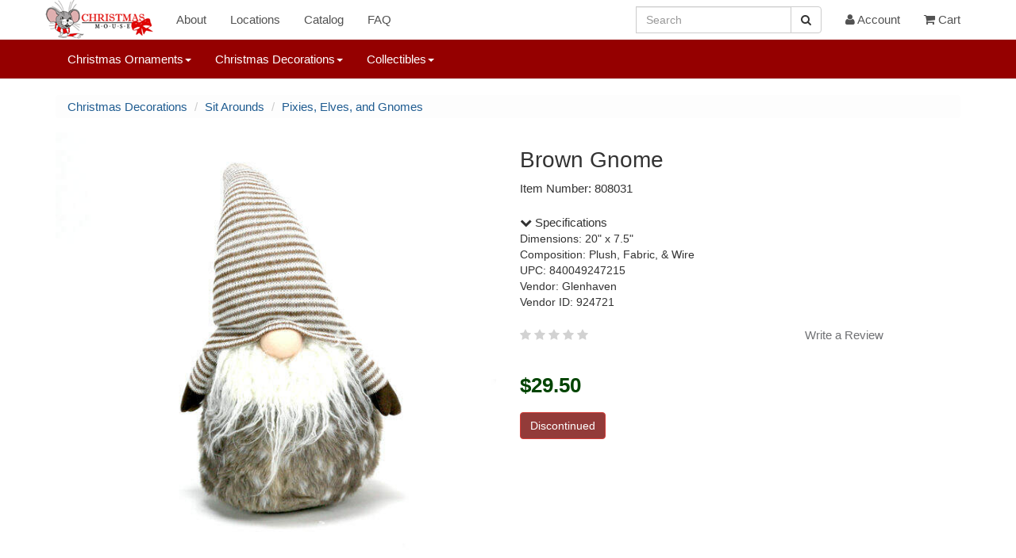

--- FILE ---
content_type: text/html; charset=UTF-8
request_url: https://www.christmasmouse.com/catalog/808031/
body_size: 6640
content:
<!doctype html>
 

<html lang="en">
<head>

<meta charset="utf-8">
<meta name="viewport" content="width=device-width, initial-scale=1">
<meta name="p:domain_verify" content="979a4dd21d4c4d558efc3c51fc1c302a"/>
<link rel="stylesheet" href="https://img.christmasmouse.com/css/bootstrap.min.css" type="text/css">
<link rel="stylesheet" href="/css/font-awesome.min.css" type="text/css">
<link rel="stylesheet" href="https://img.christmasmouse.com/css/cmouse.css?1722531629" type="text/css">
<script src="https://img.christmasmouse.com/js/jquery-3.6.0.min.js"></script>
<script src="https://img.christmasmouse.com/js/bootstrap.3.4.min.js"></script>
<script src="https://img.christmasmouse.com/js/bcSwipe.js"></script>

<meta name="description" content="Brown Gnome - Item 808031">
<meta property="og:description" content="Brown Gnome - Item 808031" />
<title>Brown Gnome - Item 808031 | The Christmas Mouse</title>
<meta property="og:title" content="Brown Gnome - Item 808031 | The Christmas Mouse" />

</head>

<body>

<nav id="nav1" title="nav1" class="navbar navbar-default navbar-fixed-top" role="navigation">
      <div class="container">
        <div class="navbar-header">
          <button type="button" class="navbar-toggle collapsed" data-toggle="collapse" data-target="#navbar" aria-expanded="false" aria-controls="navbar">
            <span class="sr-only">Toggle navigation</span>
            <span class="icon-bar"></span>
            <span class="icon-bar"></span>
            <span class="icon-bar"></span>
          </button>
          <a class="navbar-brand cmlogo" href="/" title="Logo"></a>
        </div>
		
		
		<div class="hidden-sm hidden-md hidden-lg"><form class="navbar-form" role="search" action="/catalog/">
        <div class="input-group">
			<input type="hidden" name="a" value="Search">
            <input type="text" class="form-control" placeholder="Search" name="q" id="q">
            <div class="input-group-btn">
                <button class="btn btn-default" title="Search Button" aria-label="Search Button" type="submit"><i class="fa fa-search" aria-hidden="true"></i></button>
            </div>
        </div>
        </form>
		</div>
		
        <div id="navbar" class="navbar-collapse collapse">
          <ul class="nav navbar-nav">
			
			<li><a href="/about/">About</a></li>
			<li><a href="/about/locations.php">Locations</a></li>		
			<li><a href="/catalog/n/0/">Catalog</a></li>
            <li><a href="/about/faq.php">FAQ</a></li>
			
          </ul>
          <ul class="nav navbar-nav navbar-right"><li class="hidden-md hidden-lg"><a href="/catalog?a=reqSearch"><i class="fa fa-search" aria-hidden="true"></i> Search</a></li><li class="hidden-xs hidden-sm"><form class="navbar-form" role="search" action="/catalog/">
        <div class="input-group">
			<input type="hidden" name="a" value="Search">
            <input type="text" class="form-control" placeholder="Search" name="q2" id="q2">
            <div class="input-group-btn">
                <button class="btn btn-default" title="Search Button" aria-label="Search Button" type="submit"><i class="fa fa-search" aria-hidden="true"></i></button>
            </div>
        </div>
        </form></li><li><a href="/account/"><i class="fa fa-user fa-3" aria-hidden="true"></i> Account</a></li><li><a href="/cart/"><i class="fa fa-shopping-cart fa-3" aria-hidden="true"></i> Cart</a></li>   
          </ul>
        </div><!--/.nav-collapse -->
      </div>
    </nav><nav id="nav2" title="nav2" class="navbar navbar-default navbar-fixed-top navbar-second" role="navigation">
  <div class="container">
    <div id="navbar2" class="collapse navbar-collapse">
      <ul class="nav navbar-nav navbar-navlower">
            
            <li class="dropdown dropdown-lower">
              <a href="#" class="dropdown-toggle" data-toggle="dropdown" role="button" aria-haspopup="true" aria-expanded="false">Christmas Ornaments<span class="caret"></span></a>
              <ul class="dropdown-menu"><li class="dropdown-submenu">
<a href="/catalog/n/187/">Accessories</a>
<ul class="dropdown-menu"><li class=""><a href="/catalog/n/45/">Ornament Accessories</a></li>
</ul>
</li>
<li class="dropdown-submenu">
<a href="/catalog/n/181/">Angels and Nativity</a>
<ul class="dropdown-menu"><li class=""><a href="/catalog/n/9/">Angel Ornaments</a></li>
<li class=""><a href="/catalog/n/64/">Nativity and Religious Ornaments</a></li>
</ul>
</li>
<li class="dropdown-submenu">
<a href="/catalog/n/93/">Animals</a>
<ul class="dropdown-menu"><li class=""><a href="/catalog/n/32/">Animal Ornaments</a></li>
<li class=""><a href="/catalog/n/39/">Bird Ornaments</a></li>
<li class=""><a href="/catalog/n/213/">BrushArt Ornaments</a></li>
<li class=""><a href="/catalog/n/176/">Cardinal Ornaments</a></li>
<li class=""><a href="/catalog/n/13/">Cat Ornaments</a></li>
<li class=""><a href="/catalog/n/14/">Christmas Mouse Ornaments</a></li>
<li class=""><a href="/catalog/n/12/">Dog Ornaments</a></li>
<li class=""><a href="/catalog/n/215/">Highland Cow Ornaments</a></li>
<li class=""><a href="/catalog/n/96/">Horse and Deer Ornaments</a></li>
<li class=""><a href="/catalog/n/134/">Insect Ornaments</a></li>
<li class=""><a href="/catalog/n/144/">Owl Ornaments</a></li>
<li class=""><a href="/catalog/n/149/">Peacock Ornaments</a></li>
<li class=""><a href="/catalog/n/203/">Penguin Ornaments</a></li>
</ul>
</li>
<li class="dropdown-submenu">
<a href="/catalog/n/182/">Clearance</a>
<ul class="dropdown-menu"><li class=""><a href="/catalog/n/145/">Clearance Ornaments</a></li>
</ul>
</li>
<li class="dropdown-submenu">
<a href="/catalog/n/156/">Colors</a>
<ul class="dropdown-menu"><li class=""><a href="/catalog/n/33/">Acrylic Ornaments</a></li>
<li class=""><a href="/catalog/n/40/">Blue and White Ornaments</a></li>
<li class=""><a href="/catalog/n/54/">Glitter Ornaments</a></li>
<li class=""><a href="/catalog/n/55/">Gold Ornaments</a></li>
<li class=""><a href="/catalog/n/72/">Red and White Ornaments</a></li>
<li class=""><a href="/catalog/n/77/">Silver Ornaments</a></li>
</ul>
</li>
<li class="dropdown-submenu">
<a href="/catalog/n/185/">Fall Ornaments</a>
<ul class="dropdown-menu"><li class=""><a href="/catalog/n/62/">Halloween Ornaments</a></li>
<li class=""><a href="/catalog/n/186/">Thanksgiving and Fall Ornaments</a></li>
</ul>
</li>
<li class="dropdown-submenu">
<a href="/catalog/n/90/">First Christmas</a>
<ul class="dropdown-menu"><li class=""><a href="/catalog/n/10/">Baby's First Christmas Ornaments</a></li>
<li class=""><a href="/catalog/n/69/">Our First Christmas Ornaments</a></li>
</ul>
</li>
<li class="dropdown-submenu">
<a href="/catalog/n/51/">Food Ornaments</a>
<ul class="dropdown-menu"><li class=""><a href="/catalog/n/49/">Coke Ornaments</a></li>
<li class=""><a href="/catalog/n/26/">Gingerbread Ornaments</a></li>
<li class=""><a href="/catalog/n/207/">Ginger Cottages Ornaments</a></li>
<li class=""><a href="/catalog/n/136/">Kitchen and Food Ornaments</a></li>
<li class=""><a href="/catalog/n/79/">S'mores Ornaments</a></li>
<li class=""><a href="/catalog/n/117/">Sweets and Treats</a></li>
<li class=""><a href="/catalog/n/88/">Wine and Beer Ornaments</a></li>
</ul>
</li>
<li class="dropdown-submenu">
<a href="/catalog/n/92/">Glass Ornaments</a>
<ul class="dropdown-menu"><li class=""><a href="/catalog/n/52/">Egyptian Museum Glass Ornaments</a></li>
<li class=""><a href="/catalog/n/57/">Heart Gifts Ornaments</a></li>
<li class=""><a href="/catalog/n/208/">Mini Gumdrops Ornaments</a></li>
<li class=""><a href="/catalog/n/177/">Noble Gems by Kurt Adler</a></li>
<li class=""><a href="/catalog/n/68/">Old World Christmas Ornaments</a></li>
<li class=""><a href="/catalog/n/160/">Spun Glass and Other Glass Ornaments</a></li>
</ul>
</li>
<li class="dropdown-submenu">
<a href="/catalog/n/123/">Hobby and Lifestyle</a>
<ul class="dropdown-menu"><li class=""><a href="/catalog/n/8/">Ballerina Ornaments</a></li>
<li class=""><a href="/catalog/n/131/">Camping Ornaments</a></li>
<li class=""><a href="/catalog/n/29/">Farm and Garden Ornaments</a></li>
<li class=""><a href="/catalog/n/214/">Friends and Family Ornaments</a></li>
<li class=""><a href="/catalog/n/58/">Hobby and Lifestyle Ornaments</a></li>
<li class=""><a href="/catalog/n/24/">Hunting and Fishing Ornaments</a></li>
<li class=""><a href="/catalog/n/147/">Pop Culture Ornaments</a></li>
<li class=""><a href="/catalog/n/172/">Scouting Ornaments</a></li>
<li class=""><a href="/catalog/n/85/">Western Ornaments</a></li>
</ul>
</li>
<li class="dropdown-submenu">
<a href="/catalog/n/183/">Misc</a>
<ul class="dropdown-menu"><li class=""><a href="/catalog/n/124/">Barky Ornaments</a></li>
<li class=""><a href="/catalog/n/59/">Icicle Ornaments</a></li>
<li class=""><a href="/catalog/n/60/">Irish Ornaments</a></li>
<li class=""><a href="/catalog/n/140/">Jingle Bell Ornaments</a></li>
<li class=""><a href="/catalog/n/126/">Legend Ornaments</a></li>
<li class=""><a href="/catalog/n/114/">Misc Ornaments</a></li>
<li class=""><a href="/catalog/n/27/">Personalizable Ornaments</a></li>
<li class=""><a href="/catalog/n/127/">Picture Frame Ornaments</a></li>
<li class=""><a href="/catalog/n/30/">Planes, Trains, and Automobile Ornaments</a></li>
<li class=""><a href="/catalog/n/76/">Shoe Ornaments</a></li>
<li class=""><a href="/catalog/n/80/">Snowflake Ornaments</a></li>
<li class=""><a href="/catalog/n/161/">Williamsburg Ornaments</a></li>
</ul>
</li>
<li class="dropdown-submenu">
<a href="/catalog/n/179/">Music Ornaments</a>
<ul class="dropdown-menu"><li class=""><a href="/catalog/n/7/">Musical Instruments</a></li>
<li class=""><a href="/catalog/n/188/">Musical Notes Ornaments</a></li>
<li class=""><a href="/catalog/n/180/">Rock and Roll Ornaments</a></li>
</ul>
</li>
<li class="dropdown-submenu">
<a href="/catalog/n/95/">Nautical</a>
<ul class="dropdown-menu"><li class=""><a href="/catalog/n/25/">Beach Ornaments</a></li>
<li class=""><a href="/catalog/n/205/">Lighthouse Ornaments</a></li>
<li class=""><a href="/catalog/n/106/">Mermaid Ornaments</a></li>
<li class=""><a href="/catalog/n/148/">Myrtle Beach Ornaments</a></li>
<li class=""><a href="/catalog/n/150/">OBX Ornaments</a></li>
<li class=""><a href="/catalog/n/137/">Seashell Ornaments</a></li>
<li class=""><a href="/catalog/n/121/">Ship and Boat Ornaments</a></li>
<li class=""><a href="/catalog/n/194/">Virginia Beach Ornaments</a></li>
</ul>
</li>
<li class="dropdown-submenu">
<a href="/catalog/n/53/">Professional Ornaments</a>
<ul class="dropdown-menu"><li class=""><a href="/catalog/n/56/">Healthcare Ornaments</a></li>
<li class=""><a href="/catalog/n/63/">Military and Patriotic Ornaments</a></li>
<li class=""><a href="/catalog/n/118/">Police and Fireman Ornaments</a></li>
<li class=""><a href="/catalog/n/84/">Teacher and School Ornaments</a></li>
<li class=""><a href="/catalog/n/125/">Various Professional Ornaments</a></li>
</ul>
</li>
<li class="dropdown-submenu">
<a href="/catalog/n/122/">Santa and Snowman Ornaments</a>
<ul class="dropdown-menu"><li class=""><a href="/catalog/n/66/">Nutcracker Ornaments</a></li>
<li class=""><a href="/catalog/n/105/">Pixie, Elf and Gnome Ornaments</a></li>
<li class=""><a href="/catalog/n/74/">Santa Ornaments</a></li>
<li class=""><a href="/catalog/n/16/">Snowman Ornaments</a></li>
</ul>
</li>
<li class="dropdown-submenu">
<a href="/catalog/n/15/">Sports Ornaments</a>
<ul class="dropdown-menu"><li class=""><a href="/catalog/n/142/">Baseball Ornaments</a></li>
<li class=""><a href="/catalog/n/38/">Basketball Ornaments</a></li>
<li class=""><a href="/catalog/n/50/">College and NCAA Ornaments</a></li>
<li class=""><a href="/catalog/n/89/">Golf Ornaments</a></li>
<li class=""><a href="/catalog/n/157/">Hockey and Lacrosse Ornaments</a></li>
<li class=""><a href="/catalog/n/37/">MLB Ornaments</a></li>
<li class=""><a href="/catalog/n/20/">NFL Ornaments</a></li>
<li class=""><a href="/catalog/n/115/">Soccer Ornaments</a></li>
<li class=""><a href="/catalog/n/178/">Tennis Ornaments</a></li>
<li class=""><a href="/catalog/n/116/">Various Sport Ornaments</a></li>
<li class=""><a href="/catalog/n/174/">Volleyball Ornaments</a></li>
</ul>
</li>
<li class="dropdown-submenu">
<a href="/catalog/n/184/">Storybook</a>
<ul class="dropdown-menu"><li class=""><a href="/catalog/n/210/">Grinch Ornaments</a></li>
<li class=""><a href="/catalog/n/83/">Storybook Ornaments</a></li>
</ul>
</ul>
				
            </li>
			
			<li class="dropdown dropdown-lower">
              <a href="#" class="dropdown-toggle" data-toggle="dropdown" role="button" aria-haspopup="true" aria-expanded="false">Christmas Decorations<span class="caret"></span></a>
              <ul class="dropdown-menu dropdown-menu-decorations"><li class="dropdown-submenu">
<a href="/catalog/n/108/">Candles</a>
<ul class="dropdown-menu"><li class=""><a href="/catalog/n/120/">Candle Accessories</a></li>
<li class=""><a href="/catalog/n/41/">Candles and Holders</a></li>
<li class=""><a href="/catalog/n/86/">Window Candles</a></li>
</ul>
</li>
<li class="dropdown-submenu">
<a href="/catalog/n/199/">Christmas Cards and Calendars</a>
<ul class="dropdown-menu"><li class=""><a href="/catalog/n/34/">Advent and Countdown Calendars</a></li>
<li class=""><a href="/catalog/n/42/">Christmas Cards</a></li>
<li class=""><a href="/catalog/n/204/">Jigsaw Puzzles</a></li>
</ul>
</li>
<li class="dropdown-submenu">
<a href="/catalog/n/193/">Clearance Decor</a>
<ul class="dropdown-menu"><li class=""><a href="/catalog/n/146/">Clearance Decorations</a></li>
</ul>
</li>
<li class="dropdown-submenu">
<a href="/catalog/n/99/">Garland</a>
<ul class="dropdown-menu"><li class=""><a href="/catalog/n/19/">Christmas Tree Garland</a></li>
</ul>
</li>
<li class="dropdown-submenu">
<a href="/catalog/n/166/">Halloween and Fall Decor</a>
<ul class="dropdown-menu"><li class=""><a href="/catalog/n/163/">Fall Decorations</a></li>
<li class=""><a href="/catalog/n/162/">Halloween Decorations</a></li>
</ul>
</li>
<li class="dropdown-submenu">
<a href="/catalog/n/109/">Hangers and Holders</a>
<ul class="dropdown-menu"><li class=""><a href="/catalog/n/36/">Banners, Plaques, Signs and Hangings</a></li>
<li class=""><a href="/catalog/n/87/">Bottle Huggers and Stoppers</a></li>
<li class=""><a href="/catalog/n/168/">Christmas Flags and Mats</a></li>
<li class=""><a href="/catalog/n/43/">Kitchen Towels</a></li>
<li class=""><a href="/catalog/n/133/">Lighted Canvas Pictures</a></li>
<li class=""><a href="/catalog/n/152/">Photo and Picture Frames</a></li>
</ul>
</li>
<li class="dropdown-submenu">
<a href="/catalog/n/98/">Lights</a>
<ul class="dropdown-menu"><li class=""><a href="/catalog/n/17/">Christmas Tree Lights</a></li>
<li class=""><a href="/catalog/n/216/">Infinity Lights</a></li>
<li class=""><a href="/catalog/n/44/">Nightlights</a></li>
<li class=""><a href="/catalog/n/141/">Novelty Christmas Lights</a></li>
<li class=""><a href="/catalog/n/73/">Replacement Lights and Bulbs</a></li>
<li class=""><a href="/catalog/n/201/">Starburst and Sphere Lights</a></li>
</ul>
</li>
<li class="dropdown-submenu">
<a href="/catalog/n/198/">Misc Decor</a>
<ul class="dropdown-menu"><li class=""><a href="/catalog/n/31/">Decorate Yourself</a></li>
<li class=""><a href="/catalog/n/175/">Decorating Accessories</a></li>
</ul>
</li>
<li class="dropdown-submenu">
<a href="/catalog/n/100/">Sit Arounds</a>
<ul class="dropdown-menu"><li class=""><a href="/catalog/n/139/">Beach and Nautical Decorations</a></li>
<li class=""><a href="/catalog/n/132/">Box Signs</a></li>
<li class=""><a href="/catalog/n/209/">Elf On The Shelf</a></li>
<li class=""><a href="/catalog/n/155/">Lanterns</a></li>
<li class=""><a href="/catalog/n/158/">Lighted Vases and Jars</a></li>
<li class=""><a href="/catalog/n/65/">Nativities and Religious Decorations</a></li>
<li class=""><a href="/catalog/n/67/">Nutcrackers</a></li>
<li class=""><a href="/catalog/n/71/">Pixies, Elves, and Gnomes</a></li>
<li class=""><a href="/catalog/n/75/">Santa Figures and Decorations</a></li>
<li class=""><a href="/catalog/n/195/">Shelf Sitters</a></li>
<li class=""><a href="/catalog/n/165/">Snow Globes</a></li>
<li class=""><a href="/catalog/n/81/">Snowman Figures and Decorations</a></li>
<li class=""><a href="/catalog/n/78/">Table Pieces and Decorations</a></li>
</ul>
</li>
<li class="dropdown-submenu">
<a href="/catalog/n/189/">Sport Decorations</a>
<ul class="dropdown-menu"><li class=""><a href="/catalog/n/190/">College Figures and Decorations</a></li>
<li class=""><a href="/catalog/n/211/">MLB Decorations</a></li>
<li class=""><a href="/catalog/n/119/">NFL Decorations</a></li>
</ul>
</li>
<li class="dropdown-submenu">
<a href="/catalog/n/101/">Stockings</a>
<ul class="dropdown-menu"><li class=""><a href="/catalog/n/82/">Christmas Stockings</a></li>
<li class=""><a href="/catalog/n/102/">Stocking Holders</a></li>
<li class=""><a href="/catalog/n/103/">Stocking Stuffers and Gifts</a></li>
</ul>
</li>
<li class="dropdown-submenu">
<a href="/catalog/n/97/">Trees</a>
<ul class="dropdown-menu"><li class=""><a href="/catalog/n/202/">Ceramic Christmas Trees</a></li>
<li class=""><a href="/catalog/n/167/">Tree Picks and Sprays</a></li>
<li class=""><a href="/catalog/n/47/">Tree Skirts and Accessories</a></li>
<li class=""><a href="/catalog/n/18/">Tree Toppers</a></li>
</ul>
</li>
<li class="dropdown-submenu">
<a href="/catalog/n/110/">Wreaths</a>
<ul class="dropdown-menu"><li class=""><a href="/catalog/n/111/">Wreath Accessories</a></li>
</ul>
 </ul>
            </li>
			
			<li class="dropdown dropdown-lower">
              <a href="#" class="dropdown-toggle" data-toggle="dropdown" role="button" aria-haspopup="true" aria-expanded="false">Collectibles<span class="caret"></span></a>
              <ul class="dropdown-menu dropdown-menu-collectibles"><li class=""><a href="/catalog/n/21/">Byers' Choice Christmas Carolers</a></li>
<li class=""><a href="/catalog/n/206/">Jim Shore</a></li>
<li class=""><a href="/catalog/n/28/">Possible Dreams Clothtique Santas</a></li>
<li class=""><a href="/catalog/n/171/">Various Plush</a></li>
 </ul>
            </li>
			
			
          </ul>
    </div>
  </div>
</nav>
	<script async src="https://www.googletagmanager.com/gtag/js?id=G-46GLNLYFPH"></script>
<script>
  window.dataLayer = window.dataLayer || [];
  function gtag(){dataLayer.push(arguments);}
  gtag('js', new Date());

  gtag('config', 'G-46GLNLYFPH');
</script>

<!-- catalog -->

<main id="wrap" class="container" role="main">

<nav id="breadcrumb nav1" title="breadcrumb nav1" titlearia-label="breadcrumb" role="navigation"><ul class="breadcrumb smallcrumbs allcrumbs">
<li><a href="/catalog/n/2/">Christmas Decorations</a></li>
<li><a href="/catalog/n/100/">Sit Arounds</a></li>
<li><a href="/catalog/n/71/">Pixies, Elves, and Gnomes</a></li>
</nav>
<script type="application/ld+json">
				{
					"@context": "https://schema.org",
					"@type": "BreadcrumbList",
					"itemListElement":[
		{"@type": "ListItem", "position": 1, "item": {"@id": "https://www.christmasmouse.com/catalog/n/2/", "name": "Christmas Decorations"}
},{"@type": "ListItem", "position": 2, "item": {"@id": "https://www.christmasmouse.com/catalog/n/100/", "name": "Sit Arounds"}
},{"@type": "ListItem", "position": 3, "item": {"@id": "https://www.christmasmouse.com/catalog/n/71/", "name": "Pixies, Elves, and Gnomes"}
}]
}
</script>
<div class="row item_block">
<div class="col-md-6">
<img id="pdi" class="img-responsive center-block" src="//img.christmasmouse.com/images/808031.jpg" alt="Item 808031 Brown Gnome"><br>
</div>
<div class="col-md-5">
<div class="item_desc"><h1>Brown Gnome</h1></div>
<div class="item_desc">Item Number: 808031</div>
<div class="item_caption"></div>
<div class="item_specs"><a data-toggle="collapse" href="#collapseSpecifications" aria-expanded="true" aria-controls="collapseSpecifications"><i class="fa fa-chevron-down"></i> Specifications</a></div><div class="collapse in" id="collapseSpecifications"><div class="card card-block"><div>Dimensions: 20" x 7.5" </div>
<div>Composition: Plush, Fabric, & Wire </div>
<div>UPC:  840049247215 </div>
<div>Vendor: Glenhaven </div>
<div>Vendor ID: 924721 </div>
</div></div><br><div>
<span class="fa fa-star reviewUnchecked"></span>
<span class="fa fa-star reviewUnchecked"></span>
<span class="fa fa-star reviewUnchecked"></span>
<span class="fa fa-star reviewUnchecked"></span>
<span class="fa fa-star reviewUnchecked"></span>
<span class="pull-right"><a class="reviewLink" href="#d808031" data-toggle="modal">Write a Review</a></span>
</div>
<div class="modal fade" id="d808031" tabindex="-1" role="dialog">
  <div class="modal-dialog" role="document">
			<div class="modal-content">
			  <div class="modal-header">
				<h4 class="modal-title" id="exampleModalLabel">Write a Review</h4>
				<button type="button" class="close" data-dismiss="modal" aria-label="Close">
				  <span aria-hidden="true">&times;</span>
				</button>
			  </div>
			  <div class="modal-body">
			  <div class="container-fluid"><form method="post">
<script src="https://www.google.com/recaptcha/api.js" async defer></script>
<div class="form-group"><label for="rating">Rating</label><select class="form-control" id="rating" name="rating"><option value="1">1 Star (Worst)</option><option value="2">2 Stars</option><option value="3">3 Stars</option><option value="4">4 Stars</option><option value="5" selected>5 Stars (Best)</option></select></div>
<div class="form-group"><label for="rname">Name (required)</label><input class="form-control" type="text" name="rname" id="rname" required></div>
<div class="form-group form-camo"><label for="rname" class="form-camo">Last Name (required)</label><input class="form-control form-camo" type="text" name="lname" id="lname"></div>
<div class="form-group"><label for="comment">Comments (required)</label><textarea rows="8" maxlength="4000" class="form-control" name="comment" id="comment" required></textarea></div>
<div class="form-group g-recaptcha" data-sitekey="6LfiSqIUAAAAALXDMoL-C2-5l9zddySSknX3UVkO"></div>
<input type="hidden" name="barcode" id="barcode" value="808031">
<div class="form-group"><input class="form-control btn btn-primary" type="submit" name="a" value="Submit Review"></div>
</form>
</div></div>
			  <div class="modal-footer">
				
				
			  </div>
			</div>
		  </div>
		</div><br>
<form class="" id="item" name="item" action="/catalog/" method="GET" enctype="multipart/form-data"  autocomplete=off>
<input type="hidden" name="barcode" value="808031">
<div class="form-group item_price" id="price">$29.50</div><span class="btn btn-danger btnDanger">Discontinued</span></form>
<script>
		function cartSub(){
			
			if ($('input:submit').hasClass('submitted')) return false;
	
			$('input:submit').addClass('submitted');
	
			$('input:submit').removeClass('btn-success');
			
		}
		$('#item').submit(cartSub);</script>
</div>
</div>
<div><br><br> </div>
<script type="application/ld+json">
		{
			"@context" : "http://schema.org",
			"@type" : "Product",
"name" : "Brown Gnome",
"image" : "https://img.christmasmouse.com/images/808031.jpg",
"description" : "Brown Gnome ",
"brand" : "Glenhaven",
"sku" : "808031",
"gtin12" : "840049247215",
"offers" : {
"@type" : "Offer",
"price" : "29.50",
"priceCurrency" : "USD",
"availability" : "http://schema.org/Discontinued",
"priceValidUntil" : "2026-02-24",
"url" : "https://www.christmasmouse.com/catalog/808031/"}
}
</script>
<div class="carousel_container hidden-xs">
<div class="row"><div class="carousel_title"><h2> <a href="/catalog/n/71/">More Pixies, Elves, and Gnomes</a> </h2></div></div>
<div id="morec" class="carousel slide" data-ride="carousel">
    <div class="carousel-inner">
<div class="item active">
<div class="row">
                <div class="col-xs-12 col-sm-2">
                    <div class="col-item">
                        <div class="photo"><a href="/catalog/558304/"><img src="//img.christmasmouse.com/images/thumbs/558304.jpg" class="img-responsive center-block" alt="Item 558304 thumbnail Nottle Or Nettle The Gnome" /></a></div>
							<div class="catalog_desc"><a href="/catalog/558304/"><span class="caro_desc">Nottle Or Nettle The Gnome<br><span class="caro_price">$14.99</span></span></a></div>
                    </div>
                </div>
                <div class="col-xs-12 col-sm-2">
                    <div class="col-item">
                        <div class="photo"><a href="/catalog/558305/"><img src="//img.christmasmouse.com/images/thumbs/558305.jpg" class="img-responsive center-block" alt="Item 558305 thumbnail Nencil The Gnome" /></a></div>
							<div class="catalog_desc"><a href="/catalog/558305/"><span class="caro_desc">Nencil The Gnome<br><span class="caro_price">$19.99</span></span></a></div>
                    </div>
                </div>
                <div class="col-xs-12 col-sm-2">
                    <div class="col-item">
                        <div class="photo"><a href="/catalog/501704/"><img src="//img.christmasmouse.com/images/thumbs/501704.jpg" class="img-responsive center-block" alt="Item 501704 thumbnail Happy Elf Sitter" /></a></div>
							<div class="catalog_desc"><a href="/catalog/501704/"><span class="caro_desc">Happy Elf Sitter<br><span class="caro_price">$17.50</span></span></a></div>
                    </div>
                </div>
                <div class="col-xs-12 col-sm-2">
                    <div class="col-item">
                        <div class="photo"><a href="/catalog/516092/"><img src="//img.christmasmouse.com/images/thumbs/516092.jpg" class="img-responsive center-block" alt="Item 516092 thumbnail Mermaid Gnome" /></a></div>
							<div class="catalog_desc"><a href="/catalog/516092/"><span class="caro_desc">Mermaid Gnome<br><span class="caro_price">$14.99</span></span></a></div>
                    </div>
                </div>
                <div class="col-xs-12 col-sm-2">
                    <div class="col-item">
                        <div class="photo"><a href="/catalog/501086/"><img src="//img.christmasmouse.com/images/thumbs/501086.jpg" class="img-responsive center-block" alt="Item 501086 thumbnail Bright Elf Figure" /></a></div>
							<div class="catalog_desc"><a href="/catalog/501086/"><span class="caro_desc">Bright Elf Figure<br><span class="caro_price">$14.99</span></span></a></div>
                    </div>
                </div>
                <div class="col-xs-12 col-sm-2">
                    <div class="col-item">
                        <div class="photo"><a href="/catalog/516687/"><img src="//img.christmasmouse.com/images/thumbs/516687.jpg" class="img-responsive center-block" alt="Item 516687 thumbnail Beach Peace Sign Gnome" /></a></div>
							<div class="catalog_desc"><a href="/catalog/516687/"><span class="caro_desc">Beach Peace Sign Gnome<br><span class="caro_price">$17.50</span></span></a></div>
                    </div>
                </div>
</div></div>
<div class="item ">
<div class="row">
                <div class="col-xs-12 col-sm-2">
                    <div class="col-item">
                        <div class="photo"><a href="/catalog/509386/"><img src="//img.christmasmouse.com/images/thumbs/509386.jpg" class="img-responsive center-block" alt="Item 509386 thumbnail Winter Red Gnome Sitter" /></a></div>
							<div class="catalog_desc"><a href="/catalog/509386/"><span class="caro_desc">Winter Red Gnome Sitter<br><span class="caro_price">$10.00</span></span></a></div>
                    </div>
                </div>
                <div class="col-xs-12 col-sm-2">
                    <div class="col-item">
                        <div class="photo"><a href="/catalog/431037/"><img src="//img.christmasmouse.com/images/thumbs/431037.jpg" class="img-responsive center-block" alt="Item 431037 thumbnail Bendable Pixie" /></a></div>
							<div class="catalog_desc"><a href="/catalog/431037/"><span class="caro_desc">Bendable Pixie<br><span class="caro_price">$10.99</span></span></a></div>
                    </div>
                </div>
                <div class="col-xs-12 col-sm-2">
                    <div class="col-item">
                        <div class="photo"><a href="/catalog/558244/"><img src="//img.christmasmouse.com/images/thumbs/558244.jpg" class="img-responsive center-block" alt="Item 558244 thumbnail Sitting Gnome With Red Hat" /></a></div>
							<div class="catalog_desc"><a href="/catalog/558244/"><span class="caro_desc">Sitting Gnome With Red Hat<br><span class="caro_price">$19.50</span></span></a></div>
                    </div>
                </div>
                <div class="col-xs-12 col-sm-2">
                    <div class="col-item">
                        <div class="photo"><a href="/catalog/558303/"><img src="//img.christmasmouse.com/images/thumbs/558303.jpg" class="img-responsive center-block" alt="Item 558303 thumbnail Sweet Treat Gnomes" /></a></div>
							<div class="catalog_desc"><a href="/catalog/558303/"><span class="caro_desc">Sweet Treat Gnomes<br><span class="caro_price">$3.00</span></span></a></div>
                    </div>
                </div>
                <div class="col-xs-12 col-sm-2">
                    <div class="col-item">
                        <div class="photo"><a href="/catalog/558019/"><img src="//img.christmasmouse.com/images/thumbs/558019.jpg" class="img-responsive center-block" alt="Item 558019 thumbnail Noah The Gnome" /></a></div>
							<div class="catalog_desc"><a href="/catalog/558019/"><span class="caro_desc">Noah The Gnome<br><span class="caro_price">$39.99</span></span></a></div>
                    </div>
                </div>
                <div class="col-xs-12 col-sm-2">
                    <div class="col-item">
                        <div class="photo"><a href="/catalog/519273/"><img src="//img.christmasmouse.com/images/thumbs/519273.jpg" class="img-responsive center-block" alt="Item 519273 thumbnail Beach Gnome" /></a></div>
							<div class="catalog_desc"><a href="/catalog/519273/"><span class="caro_desc">Beach Gnome<br><span class="caro_price">$6.99</span></span></a></div>
                    </div>
                </div>
</div></div>
<div class="item ">
<div class="row">
                <div class="col-xs-12 col-sm-2">
                    <div class="col-item">
                        <div class="photo"><a href="/catalog/558451/"><img src="//img.christmasmouse.com/images/thumbs/558451.jpg" class="img-responsive center-block" alt="Item 558451 thumbnail Negs The Gnome" /></a></div>
							<div class="catalog_desc"><a href="/catalog/558451/"><span class="caro_desc">Negs The Gnome<br><span class="caro_price">$24.95</span></span></a></div>
                    </div>
                </div>
                <div class="col-xs-12 col-sm-2">
                    <div class="col-item">
                        <div class="photo"><a href="/catalog/558468/"><img src="//img.christmasmouse.com/images/thumbs/558468.jpg" class="img-responsive center-block" alt="Item 558468 thumbnail Lighted Gail The Gnome" /></a></div>
							<div class="catalog_desc"><a href="/catalog/558468/"><span class="caro_desc">Lighted Gail The Gnome<br><span class="caro_price">$10.99</span></span></a></div>
                    </div>
                </div>
                <div class="col-xs-12 col-sm-2">
                    <div class="col-item">
                        <div class="photo"><a href="/catalog/558480/"><img src="//img.christmasmouse.com/images/thumbs/558480.jpg" class="img-responsive center-block" alt="Item 558480 thumbnail Nexus The Gnome" /></a></div>
							<div class="catalog_desc"><a href="/catalog/558480/"><span class="caro_desc">Nexus The Gnome<br><span class="caro_price">$10.44</span></span></a></div>
                    </div>
                </div>
                <div class="col-xs-12 col-sm-2">
                    <div class="col-item">
                        <div class="photo"><a href="/catalog/322480/"><img src="//img.christmasmouse.com/images/thumbs/322480.jpg" class="img-responsive center-block" alt="Item 322480 thumbnail Sledding Gnome Glitter Lantern" /></a></div>
							<div class="catalog_desc"><a href="/catalog/322480/"><span class="caro_desc">Sledding Gnome Glitter Lantern<br><span class="caro_price">$29.99</span></span></a></div>
                    </div>
                </div>
                <div class="col-xs-12 col-sm-2">
                    <div class="col-item">
                        <div class="photo"><a href="/catalog/848032/"><img src="//img.christmasmouse.com/images/thumbs/848032.jpg" class="img-responsive center-block" alt="Item 848032 thumbnail Red White Elf" /></a></div>
							<div class="catalog_desc"><a href="/catalog/848032/"><span class="caro_desc">Red White Elf<br><span class="caro_price">$16.99</span></span></a></div>
                    </div>
                </div>
                <div class="col-xs-12 col-sm-2">
                    <div class="col-item">
                        <div class="photo"><a href="/catalog/558336/"><img src="//img.christmasmouse.com/images/thumbs/558336.jpg" class="img-responsive center-block" alt="Item 558336 thumbnail Nayson The Gnome" /></a></div>
							<div class="catalog_desc"><a href="/catalog/558336/"><span class="caro_desc">Nayson The Gnome<br><span class="caro_price">$19.50</span></span></a></div>
                    </div>
                </div>
</div></div>
<a data-slide="prev" aria-label="previous slide" href="#morec" class="left carousel-control controls control_left"><i class="fa fa-chevron-circle-left fa-2x"></i></a>
<a data-slide="next" aria-label="next slide" href="#morec" class="right carousel-control controls control_right"><i class="fa fa-chevron-circle-right fa-2x"></i></a>
		</div>
</div>
</div>
<script>$('#morec').carousel({interval: false});</script>

<script>$('#morec').bcSwipe({ threshold: 30 });</script>
<div class="carousel_container visible-xs-block">
<div class="row"><div class="carousel_title"><h2> <a href="/catalog/n/71/">More Pixies, Elves, and Gnomes</a> </h2></div></div>
<div id="morecm" class="carousel slide" data-ride="carousel">
    <div class="carousel-inner">
<div class="item active">
<div class="row">
                <div class="col-xs-12 col-sm-12">
                    <div class="col-item">
                        <div class="photo"><a href="/catalog/848032/"><img src="//img.christmasmouse.com/images/thumbs/848032.jpg" class="img-responsive center-block" alt="Item 848032 thumbnail Red White Elf" /></a></div>
							<div class="catalog_desc"><a href="/catalog/848032/"><span class="caro_desc">Red White Elf<br><span class="caro_price">$16.99</span></span></a></div>
                    </div>
                </div>
</div></div>
<div class="item ">
<div class="row">
                <div class="col-xs-12 col-sm-12">
                    <div class="col-item">
                        <div class="photo"><a href="/catalog/501704/"><img src="//img.christmasmouse.com/images/thumbs/501704.jpg" class="img-responsive center-block" alt="Item 501704 thumbnail Happy Elf Sitter" /></a></div>
							<div class="catalog_desc"><a href="/catalog/501704/"><span class="caro_desc">Happy Elf Sitter<br><span class="caro_price">$17.50</span></span></a></div>
                    </div>
                </div>
</div></div>
<div class="item ">
<div class="row">
                <div class="col-xs-12 col-sm-12">
                    <div class="col-item">
                        <div class="photo"><a href="/catalog/431037/"><img src="//img.christmasmouse.com/images/thumbs/431037.jpg" class="img-responsive center-block" alt="Item 431037 thumbnail Bendable Pixie" /></a></div>
							<div class="catalog_desc"><a href="/catalog/431037/"><span class="caro_desc">Bendable Pixie<br><span class="caro_price">$10.99</span></span></a></div>
                    </div>
                </div>
</div></div>
<div class="item ">
<div class="row">
                <div class="col-xs-12 col-sm-12">
                    <div class="col-item">
                        <div class="photo"><a href="/catalog/558451/"><img src="//img.christmasmouse.com/images/thumbs/558451.jpg" class="img-responsive center-block" alt="Item 558451 thumbnail Negs The Gnome" /></a></div>
							<div class="catalog_desc"><a href="/catalog/558451/"><span class="caro_desc">Negs The Gnome<br><span class="caro_price">$24.95</span></span></a></div>
                    </div>
                </div>
</div></div>
<div class="item ">
<div class="row">
                <div class="col-xs-12 col-sm-12">
                    <div class="col-item">
                        <div class="photo"><a href="/catalog/558304/"><img src="//img.christmasmouse.com/images/thumbs/558304.jpg" class="img-responsive center-block" alt="Item 558304 thumbnail Nottle Or Nettle The Gnome" /></a></div>
							<div class="catalog_desc"><a href="/catalog/558304/"><span class="caro_desc">Nottle Or Nettle The Gnome<br><span class="caro_price">$14.99</span></span></a></div>
                    </div>
                </div>
</div></div>
<div class="item ">
<div class="row">
                <div class="col-xs-12 col-sm-12">
                    <div class="col-item">
                        <div class="photo"><a href="/catalog/558305/"><img src="//img.christmasmouse.com/images/thumbs/558305.jpg" class="img-responsive center-block" alt="Item 558305 thumbnail Nencil The Gnome" /></a></div>
							<div class="catalog_desc"><a href="/catalog/558305/"><span class="caro_desc">Nencil The Gnome<br><span class="caro_price">$19.99</span></span></a></div>
                    </div>
                </div>
</div></div>
<div class="item ">
<div class="row">
                <div class="col-xs-12 col-sm-12">
                    <div class="col-item">
                        <div class="photo"><a href="/catalog/558019/"><img src="//img.christmasmouse.com/images/thumbs/558019.jpg" class="img-responsive center-block" alt="Item 558019 thumbnail Noah The Gnome" /></a></div>
							<div class="catalog_desc"><a href="/catalog/558019/"><span class="caro_desc">Noah The Gnome<br><span class="caro_price">$39.99</span></span></a></div>
                    </div>
                </div>
</div></div>
<div class="item ">
<div class="row">
                <div class="col-xs-12 col-sm-12">
                    <div class="col-item">
                        <div class="photo"><a href="/catalog/558303/"><img src="//img.christmasmouse.com/images/thumbs/558303.jpg" class="img-responsive center-block" alt="Item 558303 thumbnail Sweet Treat Gnomes" /></a></div>
							<div class="catalog_desc"><a href="/catalog/558303/"><span class="caro_desc">Sweet Treat Gnomes<br><span class="caro_price">$3.00</span></span></a></div>
                    </div>
                </div>
</div></div>
<div class="item ">
<div class="row">
                <div class="col-xs-12 col-sm-12">
                    <div class="col-item">
                        <div class="photo"><a href="/catalog/558244/"><img src="//img.christmasmouse.com/images/thumbs/558244.jpg" class="img-responsive center-block" alt="Item 558244 thumbnail Sitting Gnome With Red Hat" /></a></div>
							<div class="catalog_desc"><a href="/catalog/558244/"><span class="caro_desc">Sitting Gnome With Red Hat<br><span class="caro_price">$19.50</span></span></a></div>
                    </div>
                </div>
</div></div>
<div class="item ">
<div class="row">
                <div class="col-xs-12 col-sm-12">
                    <div class="col-item">
                        <div class="photo"><a href="/catalog/642473/"><img src="//img.christmasmouse.com/images/thumbs/642473.jpg" class="img-responsive center-block" alt="Item 642473 thumbnail Gnome Hanging Legs" /></a></div>
							<div class="catalog_desc"><a href="/catalog/642473/"><span class="caro_desc">Gnome Hanging Legs<br><span class="caro_price">$12.99</span></span></a></div>
                    </div>
                </div>
</div></div>
<div class="item ">
<div class="row">
                <div class="col-xs-12 col-sm-12">
                    <div class="col-item">
                        <div class="photo"><a href="/catalog/519273/"><img src="//img.christmasmouse.com/images/thumbs/519273.jpg" class="img-responsive center-block" alt="Item 519273 thumbnail Beach Gnome" /></a></div>
							<div class="catalog_desc"><a href="/catalog/519273/"><span class="caro_desc">Beach Gnome<br><span class="caro_price">$6.99</span></span></a></div>
                    </div>
                </div>
</div></div>
<div class="item ">
<div class="row">
                <div class="col-xs-12 col-sm-12">
                    <div class="col-item">
                        <div class="photo"><a href="/catalog/322480/"><img src="//img.christmasmouse.com/images/thumbs/322480.jpg" class="img-responsive center-block" alt="Item 322480 thumbnail Sledding Gnome Glitter Lantern" /></a></div>
							<div class="catalog_desc"><a href="/catalog/322480/"><span class="caro_desc">Sledding Gnome Glitter Lantern<br><span class="caro_price">$29.99</span></span></a></div>
                    </div>
                </div>
</div></div>
<div class="item ">
<div class="row">
                <div class="col-xs-12 col-sm-12">
                    <div class="col-item">
                        <div class="photo"><a href="/catalog/516092/"><img src="//img.christmasmouse.com/images/thumbs/516092.jpg" class="img-responsive center-block" alt="Item 516092 thumbnail Mermaid Gnome" /></a></div>
							<div class="catalog_desc"><a href="/catalog/516092/"><span class="caro_desc">Mermaid Gnome<br><span class="caro_price">$14.99</span></span></a></div>
                    </div>
                </div>
</div></div>
<div class="item ">
<div class="row">
                <div class="col-xs-12 col-sm-12">
                    <div class="col-item">
                        <div class="photo"><a href="/catalog/516687/"><img src="//img.christmasmouse.com/images/thumbs/516687.jpg" class="img-responsive center-block" alt="Item 516687 thumbnail Beach Peace Sign Gnome" /></a></div>
							<div class="catalog_desc"><a href="/catalog/516687/"><span class="caro_desc">Beach Peace Sign Gnome<br><span class="caro_price">$17.50</span></span></a></div>
                    </div>
                </div>
</div></div>
<div class="item ">
<div class="row">
                <div class="col-xs-12 col-sm-12">
                    <div class="col-item">
                        <div class="photo"><a href="/catalog/558468/"><img src="//img.christmasmouse.com/images/thumbs/558468.jpg" class="img-responsive center-block" alt="Item 558468 thumbnail Lighted Gail The Gnome" /></a></div>
							<div class="catalog_desc"><a href="/catalog/558468/"><span class="caro_desc">Lighted Gail The Gnome<br><span class="caro_price">$10.99</span></span></a></div>
                    </div>
                </div>
</div></div>
<div class="item ">
<div class="row">
                <div class="col-xs-12 col-sm-12">
                    <div class="col-item">
                        <div class="photo"><a href="/catalog/558336/"><img src="//img.christmasmouse.com/images/thumbs/558336.jpg" class="img-responsive center-block" alt="Item 558336 thumbnail Nayson The Gnome" /></a></div>
							<div class="catalog_desc"><a href="/catalog/558336/"><span class="caro_desc">Nayson The Gnome<br><span class="caro_price">$19.50</span></span></a></div>
                    </div>
                </div>
</div></div>
<div class="item ">
<div class="row">
                <div class="col-xs-12 col-sm-12">
                    <div class="col-item">
                        <div class="photo"><a href="/catalog/509386/"><img src="//img.christmasmouse.com/images/thumbs/509386.jpg" class="img-responsive center-block" alt="Item 509386 thumbnail Winter Red Gnome Sitter" /></a></div>
							<div class="catalog_desc"><a href="/catalog/509386/"><span class="caro_desc">Winter Red Gnome Sitter<br><span class="caro_price">$10.00</span></span></a></div>
                    </div>
                </div>
</div></div>
<div class="item ">
<div class="row">
                <div class="col-xs-12 col-sm-12">
                    <div class="col-item">
                        <div class="photo"><a href="/catalog/558480/"><img src="//img.christmasmouse.com/images/thumbs/558480.jpg" class="img-responsive center-block" alt="Item 558480 thumbnail Nexus The Gnome" /></a></div>
							<div class="catalog_desc"><a href="/catalog/558480/"><span class="caro_desc">Nexus The Gnome<br><span class="caro_price">$10.44</span></span></a></div>
                    </div>
                </div>
</div></div>
<a data-slide="prev" aria-label="previous slide" href="#morecm" class="left carousel-control controls control_left"><i class="fa fa-chevron-circle-left fa-2x"></i></a>
<a data-slide="next" aria-label="next slide" href="#morecm" class="right carousel-control controls control_right"><i class="fa fa-chevron-circle-right fa-2x"></i></a>
		</div>
</div>
</div>
<script>$('#morecm').carousel({interval: false});</script>

<script>$('#morecm').bcSwipe({ threshold: 30 });</script>
<br>
<script>gtag("event", "view_item", {
currency: "USD",
value: 29.50,
 items: [
{
item_id: "808031",
item_name: "Brown Gnome",
price: 29.50,
quantity: 1
}]})
;
</script>


</main>

<!-- catalog -->


<footer class="footer" role="contentinfo">
<div class="container">
<div id="footerPhone"><span><i class="fa fa-phone"></i> 1-888-437-5635</span>
<span><a href="https://www.facebook.com/TheChristmasMouse" title="Facebook" aria-label="Facebook"><i class="fa fa-facebook-official"></i></a> </span>
<span><a href="https://twitter.com/Christmas_Mouse" title="Twitter" aria-label="Twitter"><i class="fa fa fa-twitter-square"></i></a> </span>
<span><a href="https://thechristmasmouse.wordpress.com/" title="Blog" aria-label="Blog"><i class="fa fa fa-wordpress"></i></a> </span>
</div>
<div id="footerCopy"><a href="/about/privacy.php">Privacy Policy</a>&nbsp;&nbsp;:&nbsp;&nbsp;&#169; 2026 The Christmas Mouse</div>
</div>
</footer>
	
</body>
</html>


--- FILE ---
content_type: text/html; charset=utf-8
request_url: https://www.google.com/recaptcha/api2/anchor?ar=1&k=6LfiSqIUAAAAALXDMoL-C2-5l9zddySSknX3UVkO&co=aHR0cHM6Ly93d3cuY2hyaXN0bWFzbW91c2UuY29tOjQ0Mw..&hl=en&v=PoyoqOPhxBO7pBk68S4YbpHZ&size=normal&anchor-ms=20000&execute-ms=30000&cb=rwcavcffb6qw
body_size: 50285
content:
<!DOCTYPE HTML><html dir="ltr" lang="en"><head><meta http-equiv="Content-Type" content="text/html; charset=UTF-8">
<meta http-equiv="X-UA-Compatible" content="IE=edge">
<title>reCAPTCHA</title>
<style type="text/css">
/* cyrillic-ext */
@font-face {
  font-family: 'Roboto';
  font-style: normal;
  font-weight: 400;
  font-stretch: 100%;
  src: url(//fonts.gstatic.com/s/roboto/v48/KFO7CnqEu92Fr1ME7kSn66aGLdTylUAMa3GUBHMdazTgWw.woff2) format('woff2');
  unicode-range: U+0460-052F, U+1C80-1C8A, U+20B4, U+2DE0-2DFF, U+A640-A69F, U+FE2E-FE2F;
}
/* cyrillic */
@font-face {
  font-family: 'Roboto';
  font-style: normal;
  font-weight: 400;
  font-stretch: 100%;
  src: url(//fonts.gstatic.com/s/roboto/v48/KFO7CnqEu92Fr1ME7kSn66aGLdTylUAMa3iUBHMdazTgWw.woff2) format('woff2');
  unicode-range: U+0301, U+0400-045F, U+0490-0491, U+04B0-04B1, U+2116;
}
/* greek-ext */
@font-face {
  font-family: 'Roboto';
  font-style: normal;
  font-weight: 400;
  font-stretch: 100%;
  src: url(//fonts.gstatic.com/s/roboto/v48/KFO7CnqEu92Fr1ME7kSn66aGLdTylUAMa3CUBHMdazTgWw.woff2) format('woff2');
  unicode-range: U+1F00-1FFF;
}
/* greek */
@font-face {
  font-family: 'Roboto';
  font-style: normal;
  font-weight: 400;
  font-stretch: 100%;
  src: url(//fonts.gstatic.com/s/roboto/v48/KFO7CnqEu92Fr1ME7kSn66aGLdTylUAMa3-UBHMdazTgWw.woff2) format('woff2');
  unicode-range: U+0370-0377, U+037A-037F, U+0384-038A, U+038C, U+038E-03A1, U+03A3-03FF;
}
/* math */
@font-face {
  font-family: 'Roboto';
  font-style: normal;
  font-weight: 400;
  font-stretch: 100%;
  src: url(//fonts.gstatic.com/s/roboto/v48/KFO7CnqEu92Fr1ME7kSn66aGLdTylUAMawCUBHMdazTgWw.woff2) format('woff2');
  unicode-range: U+0302-0303, U+0305, U+0307-0308, U+0310, U+0312, U+0315, U+031A, U+0326-0327, U+032C, U+032F-0330, U+0332-0333, U+0338, U+033A, U+0346, U+034D, U+0391-03A1, U+03A3-03A9, U+03B1-03C9, U+03D1, U+03D5-03D6, U+03F0-03F1, U+03F4-03F5, U+2016-2017, U+2034-2038, U+203C, U+2040, U+2043, U+2047, U+2050, U+2057, U+205F, U+2070-2071, U+2074-208E, U+2090-209C, U+20D0-20DC, U+20E1, U+20E5-20EF, U+2100-2112, U+2114-2115, U+2117-2121, U+2123-214F, U+2190, U+2192, U+2194-21AE, U+21B0-21E5, U+21F1-21F2, U+21F4-2211, U+2213-2214, U+2216-22FF, U+2308-230B, U+2310, U+2319, U+231C-2321, U+2336-237A, U+237C, U+2395, U+239B-23B7, U+23D0, U+23DC-23E1, U+2474-2475, U+25AF, U+25B3, U+25B7, U+25BD, U+25C1, U+25CA, U+25CC, U+25FB, U+266D-266F, U+27C0-27FF, U+2900-2AFF, U+2B0E-2B11, U+2B30-2B4C, U+2BFE, U+3030, U+FF5B, U+FF5D, U+1D400-1D7FF, U+1EE00-1EEFF;
}
/* symbols */
@font-face {
  font-family: 'Roboto';
  font-style: normal;
  font-weight: 400;
  font-stretch: 100%;
  src: url(//fonts.gstatic.com/s/roboto/v48/KFO7CnqEu92Fr1ME7kSn66aGLdTylUAMaxKUBHMdazTgWw.woff2) format('woff2');
  unicode-range: U+0001-000C, U+000E-001F, U+007F-009F, U+20DD-20E0, U+20E2-20E4, U+2150-218F, U+2190, U+2192, U+2194-2199, U+21AF, U+21E6-21F0, U+21F3, U+2218-2219, U+2299, U+22C4-22C6, U+2300-243F, U+2440-244A, U+2460-24FF, U+25A0-27BF, U+2800-28FF, U+2921-2922, U+2981, U+29BF, U+29EB, U+2B00-2BFF, U+4DC0-4DFF, U+FFF9-FFFB, U+10140-1018E, U+10190-1019C, U+101A0, U+101D0-101FD, U+102E0-102FB, U+10E60-10E7E, U+1D2C0-1D2D3, U+1D2E0-1D37F, U+1F000-1F0FF, U+1F100-1F1AD, U+1F1E6-1F1FF, U+1F30D-1F30F, U+1F315, U+1F31C, U+1F31E, U+1F320-1F32C, U+1F336, U+1F378, U+1F37D, U+1F382, U+1F393-1F39F, U+1F3A7-1F3A8, U+1F3AC-1F3AF, U+1F3C2, U+1F3C4-1F3C6, U+1F3CA-1F3CE, U+1F3D4-1F3E0, U+1F3ED, U+1F3F1-1F3F3, U+1F3F5-1F3F7, U+1F408, U+1F415, U+1F41F, U+1F426, U+1F43F, U+1F441-1F442, U+1F444, U+1F446-1F449, U+1F44C-1F44E, U+1F453, U+1F46A, U+1F47D, U+1F4A3, U+1F4B0, U+1F4B3, U+1F4B9, U+1F4BB, U+1F4BF, U+1F4C8-1F4CB, U+1F4D6, U+1F4DA, U+1F4DF, U+1F4E3-1F4E6, U+1F4EA-1F4ED, U+1F4F7, U+1F4F9-1F4FB, U+1F4FD-1F4FE, U+1F503, U+1F507-1F50B, U+1F50D, U+1F512-1F513, U+1F53E-1F54A, U+1F54F-1F5FA, U+1F610, U+1F650-1F67F, U+1F687, U+1F68D, U+1F691, U+1F694, U+1F698, U+1F6AD, U+1F6B2, U+1F6B9-1F6BA, U+1F6BC, U+1F6C6-1F6CF, U+1F6D3-1F6D7, U+1F6E0-1F6EA, U+1F6F0-1F6F3, U+1F6F7-1F6FC, U+1F700-1F7FF, U+1F800-1F80B, U+1F810-1F847, U+1F850-1F859, U+1F860-1F887, U+1F890-1F8AD, U+1F8B0-1F8BB, U+1F8C0-1F8C1, U+1F900-1F90B, U+1F93B, U+1F946, U+1F984, U+1F996, U+1F9E9, U+1FA00-1FA6F, U+1FA70-1FA7C, U+1FA80-1FA89, U+1FA8F-1FAC6, U+1FACE-1FADC, U+1FADF-1FAE9, U+1FAF0-1FAF8, U+1FB00-1FBFF;
}
/* vietnamese */
@font-face {
  font-family: 'Roboto';
  font-style: normal;
  font-weight: 400;
  font-stretch: 100%;
  src: url(//fonts.gstatic.com/s/roboto/v48/KFO7CnqEu92Fr1ME7kSn66aGLdTylUAMa3OUBHMdazTgWw.woff2) format('woff2');
  unicode-range: U+0102-0103, U+0110-0111, U+0128-0129, U+0168-0169, U+01A0-01A1, U+01AF-01B0, U+0300-0301, U+0303-0304, U+0308-0309, U+0323, U+0329, U+1EA0-1EF9, U+20AB;
}
/* latin-ext */
@font-face {
  font-family: 'Roboto';
  font-style: normal;
  font-weight: 400;
  font-stretch: 100%;
  src: url(//fonts.gstatic.com/s/roboto/v48/KFO7CnqEu92Fr1ME7kSn66aGLdTylUAMa3KUBHMdazTgWw.woff2) format('woff2');
  unicode-range: U+0100-02BA, U+02BD-02C5, U+02C7-02CC, U+02CE-02D7, U+02DD-02FF, U+0304, U+0308, U+0329, U+1D00-1DBF, U+1E00-1E9F, U+1EF2-1EFF, U+2020, U+20A0-20AB, U+20AD-20C0, U+2113, U+2C60-2C7F, U+A720-A7FF;
}
/* latin */
@font-face {
  font-family: 'Roboto';
  font-style: normal;
  font-weight: 400;
  font-stretch: 100%;
  src: url(//fonts.gstatic.com/s/roboto/v48/KFO7CnqEu92Fr1ME7kSn66aGLdTylUAMa3yUBHMdazQ.woff2) format('woff2');
  unicode-range: U+0000-00FF, U+0131, U+0152-0153, U+02BB-02BC, U+02C6, U+02DA, U+02DC, U+0304, U+0308, U+0329, U+2000-206F, U+20AC, U+2122, U+2191, U+2193, U+2212, U+2215, U+FEFF, U+FFFD;
}
/* cyrillic-ext */
@font-face {
  font-family: 'Roboto';
  font-style: normal;
  font-weight: 500;
  font-stretch: 100%;
  src: url(//fonts.gstatic.com/s/roboto/v48/KFO7CnqEu92Fr1ME7kSn66aGLdTylUAMa3GUBHMdazTgWw.woff2) format('woff2');
  unicode-range: U+0460-052F, U+1C80-1C8A, U+20B4, U+2DE0-2DFF, U+A640-A69F, U+FE2E-FE2F;
}
/* cyrillic */
@font-face {
  font-family: 'Roboto';
  font-style: normal;
  font-weight: 500;
  font-stretch: 100%;
  src: url(//fonts.gstatic.com/s/roboto/v48/KFO7CnqEu92Fr1ME7kSn66aGLdTylUAMa3iUBHMdazTgWw.woff2) format('woff2');
  unicode-range: U+0301, U+0400-045F, U+0490-0491, U+04B0-04B1, U+2116;
}
/* greek-ext */
@font-face {
  font-family: 'Roboto';
  font-style: normal;
  font-weight: 500;
  font-stretch: 100%;
  src: url(//fonts.gstatic.com/s/roboto/v48/KFO7CnqEu92Fr1ME7kSn66aGLdTylUAMa3CUBHMdazTgWw.woff2) format('woff2');
  unicode-range: U+1F00-1FFF;
}
/* greek */
@font-face {
  font-family: 'Roboto';
  font-style: normal;
  font-weight: 500;
  font-stretch: 100%;
  src: url(//fonts.gstatic.com/s/roboto/v48/KFO7CnqEu92Fr1ME7kSn66aGLdTylUAMa3-UBHMdazTgWw.woff2) format('woff2');
  unicode-range: U+0370-0377, U+037A-037F, U+0384-038A, U+038C, U+038E-03A1, U+03A3-03FF;
}
/* math */
@font-face {
  font-family: 'Roboto';
  font-style: normal;
  font-weight: 500;
  font-stretch: 100%;
  src: url(//fonts.gstatic.com/s/roboto/v48/KFO7CnqEu92Fr1ME7kSn66aGLdTylUAMawCUBHMdazTgWw.woff2) format('woff2');
  unicode-range: U+0302-0303, U+0305, U+0307-0308, U+0310, U+0312, U+0315, U+031A, U+0326-0327, U+032C, U+032F-0330, U+0332-0333, U+0338, U+033A, U+0346, U+034D, U+0391-03A1, U+03A3-03A9, U+03B1-03C9, U+03D1, U+03D5-03D6, U+03F0-03F1, U+03F4-03F5, U+2016-2017, U+2034-2038, U+203C, U+2040, U+2043, U+2047, U+2050, U+2057, U+205F, U+2070-2071, U+2074-208E, U+2090-209C, U+20D0-20DC, U+20E1, U+20E5-20EF, U+2100-2112, U+2114-2115, U+2117-2121, U+2123-214F, U+2190, U+2192, U+2194-21AE, U+21B0-21E5, U+21F1-21F2, U+21F4-2211, U+2213-2214, U+2216-22FF, U+2308-230B, U+2310, U+2319, U+231C-2321, U+2336-237A, U+237C, U+2395, U+239B-23B7, U+23D0, U+23DC-23E1, U+2474-2475, U+25AF, U+25B3, U+25B7, U+25BD, U+25C1, U+25CA, U+25CC, U+25FB, U+266D-266F, U+27C0-27FF, U+2900-2AFF, U+2B0E-2B11, U+2B30-2B4C, U+2BFE, U+3030, U+FF5B, U+FF5D, U+1D400-1D7FF, U+1EE00-1EEFF;
}
/* symbols */
@font-face {
  font-family: 'Roboto';
  font-style: normal;
  font-weight: 500;
  font-stretch: 100%;
  src: url(//fonts.gstatic.com/s/roboto/v48/KFO7CnqEu92Fr1ME7kSn66aGLdTylUAMaxKUBHMdazTgWw.woff2) format('woff2');
  unicode-range: U+0001-000C, U+000E-001F, U+007F-009F, U+20DD-20E0, U+20E2-20E4, U+2150-218F, U+2190, U+2192, U+2194-2199, U+21AF, U+21E6-21F0, U+21F3, U+2218-2219, U+2299, U+22C4-22C6, U+2300-243F, U+2440-244A, U+2460-24FF, U+25A0-27BF, U+2800-28FF, U+2921-2922, U+2981, U+29BF, U+29EB, U+2B00-2BFF, U+4DC0-4DFF, U+FFF9-FFFB, U+10140-1018E, U+10190-1019C, U+101A0, U+101D0-101FD, U+102E0-102FB, U+10E60-10E7E, U+1D2C0-1D2D3, U+1D2E0-1D37F, U+1F000-1F0FF, U+1F100-1F1AD, U+1F1E6-1F1FF, U+1F30D-1F30F, U+1F315, U+1F31C, U+1F31E, U+1F320-1F32C, U+1F336, U+1F378, U+1F37D, U+1F382, U+1F393-1F39F, U+1F3A7-1F3A8, U+1F3AC-1F3AF, U+1F3C2, U+1F3C4-1F3C6, U+1F3CA-1F3CE, U+1F3D4-1F3E0, U+1F3ED, U+1F3F1-1F3F3, U+1F3F5-1F3F7, U+1F408, U+1F415, U+1F41F, U+1F426, U+1F43F, U+1F441-1F442, U+1F444, U+1F446-1F449, U+1F44C-1F44E, U+1F453, U+1F46A, U+1F47D, U+1F4A3, U+1F4B0, U+1F4B3, U+1F4B9, U+1F4BB, U+1F4BF, U+1F4C8-1F4CB, U+1F4D6, U+1F4DA, U+1F4DF, U+1F4E3-1F4E6, U+1F4EA-1F4ED, U+1F4F7, U+1F4F9-1F4FB, U+1F4FD-1F4FE, U+1F503, U+1F507-1F50B, U+1F50D, U+1F512-1F513, U+1F53E-1F54A, U+1F54F-1F5FA, U+1F610, U+1F650-1F67F, U+1F687, U+1F68D, U+1F691, U+1F694, U+1F698, U+1F6AD, U+1F6B2, U+1F6B9-1F6BA, U+1F6BC, U+1F6C6-1F6CF, U+1F6D3-1F6D7, U+1F6E0-1F6EA, U+1F6F0-1F6F3, U+1F6F7-1F6FC, U+1F700-1F7FF, U+1F800-1F80B, U+1F810-1F847, U+1F850-1F859, U+1F860-1F887, U+1F890-1F8AD, U+1F8B0-1F8BB, U+1F8C0-1F8C1, U+1F900-1F90B, U+1F93B, U+1F946, U+1F984, U+1F996, U+1F9E9, U+1FA00-1FA6F, U+1FA70-1FA7C, U+1FA80-1FA89, U+1FA8F-1FAC6, U+1FACE-1FADC, U+1FADF-1FAE9, U+1FAF0-1FAF8, U+1FB00-1FBFF;
}
/* vietnamese */
@font-face {
  font-family: 'Roboto';
  font-style: normal;
  font-weight: 500;
  font-stretch: 100%;
  src: url(//fonts.gstatic.com/s/roboto/v48/KFO7CnqEu92Fr1ME7kSn66aGLdTylUAMa3OUBHMdazTgWw.woff2) format('woff2');
  unicode-range: U+0102-0103, U+0110-0111, U+0128-0129, U+0168-0169, U+01A0-01A1, U+01AF-01B0, U+0300-0301, U+0303-0304, U+0308-0309, U+0323, U+0329, U+1EA0-1EF9, U+20AB;
}
/* latin-ext */
@font-face {
  font-family: 'Roboto';
  font-style: normal;
  font-weight: 500;
  font-stretch: 100%;
  src: url(//fonts.gstatic.com/s/roboto/v48/KFO7CnqEu92Fr1ME7kSn66aGLdTylUAMa3KUBHMdazTgWw.woff2) format('woff2');
  unicode-range: U+0100-02BA, U+02BD-02C5, U+02C7-02CC, U+02CE-02D7, U+02DD-02FF, U+0304, U+0308, U+0329, U+1D00-1DBF, U+1E00-1E9F, U+1EF2-1EFF, U+2020, U+20A0-20AB, U+20AD-20C0, U+2113, U+2C60-2C7F, U+A720-A7FF;
}
/* latin */
@font-face {
  font-family: 'Roboto';
  font-style: normal;
  font-weight: 500;
  font-stretch: 100%;
  src: url(//fonts.gstatic.com/s/roboto/v48/KFO7CnqEu92Fr1ME7kSn66aGLdTylUAMa3yUBHMdazQ.woff2) format('woff2');
  unicode-range: U+0000-00FF, U+0131, U+0152-0153, U+02BB-02BC, U+02C6, U+02DA, U+02DC, U+0304, U+0308, U+0329, U+2000-206F, U+20AC, U+2122, U+2191, U+2193, U+2212, U+2215, U+FEFF, U+FFFD;
}
/* cyrillic-ext */
@font-face {
  font-family: 'Roboto';
  font-style: normal;
  font-weight: 900;
  font-stretch: 100%;
  src: url(//fonts.gstatic.com/s/roboto/v48/KFO7CnqEu92Fr1ME7kSn66aGLdTylUAMa3GUBHMdazTgWw.woff2) format('woff2');
  unicode-range: U+0460-052F, U+1C80-1C8A, U+20B4, U+2DE0-2DFF, U+A640-A69F, U+FE2E-FE2F;
}
/* cyrillic */
@font-face {
  font-family: 'Roboto';
  font-style: normal;
  font-weight: 900;
  font-stretch: 100%;
  src: url(//fonts.gstatic.com/s/roboto/v48/KFO7CnqEu92Fr1ME7kSn66aGLdTylUAMa3iUBHMdazTgWw.woff2) format('woff2');
  unicode-range: U+0301, U+0400-045F, U+0490-0491, U+04B0-04B1, U+2116;
}
/* greek-ext */
@font-face {
  font-family: 'Roboto';
  font-style: normal;
  font-weight: 900;
  font-stretch: 100%;
  src: url(//fonts.gstatic.com/s/roboto/v48/KFO7CnqEu92Fr1ME7kSn66aGLdTylUAMa3CUBHMdazTgWw.woff2) format('woff2');
  unicode-range: U+1F00-1FFF;
}
/* greek */
@font-face {
  font-family: 'Roboto';
  font-style: normal;
  font-weight: 900;
  font-stretch: 100%;
  src: url(//fonts.gstatic.com/s/roboto/v48/KFO7CnqEu92Fr1ME7kSn66aGLdTylUAMa3-UBHMdazTgWw.woff2) format('woff2');
  unicode-range: U+0370-0377, U+037A-037F, U+0384-038A, U+038C, U+038E-03A1, U+03A3-03FF;
}
/* math */
@font-face {
  font-family: 'Roboto';
  font-style: normal;
  font-weight: 900;
  font-stretch: 100%;
  src: url(//fonts.gstatic.com/s/roboto/v48/KFO7CnqEu92Fr1ME7kSn66aGLdTylUAMawCUBHMdazTgWw.woff2) format('woff2');
  unicode-range: U+0302-0303, U+0305, U+0307-0308, U+0310, U+0312, U+0315, U+031A, U+0326-0327, U+032C, U+032F-0330, U+0332-0333, U+0338, U+033A, U+0346, U+034D, U+0391-03A1, U+03A3-03A9, U+03B1-03C9, U+03D1, U+03D5-03D6, U+03F0-03F1, U+03F4-03F5, U+2016-2017, U+2034-2038, U+203C, U+2040, U+2043, U+2047, U+2050, U+2057, U+205F, U+2070-2071, U+2074-208E, U+2090-209C, U+20D0-20DC, U+20E1, U+20E5-20EF, U+2100-2112, U+2114-2115, U+2117-2121, U+2123-214F, U+2190, U+2192, U+2194-21AE, U+21B0-21E5, U+21F1-21F2, U+21F4-2211, U+2213-2214, U+2216-22FF, U+2308-230B, U+2310, U+2319, U+231C-2321, U+2336-237A, U+237C, U+2395, U+239B-23B7, U+23D0, U+23DC-23E1, U+2474-2475, U+25AF, U+25B3, U+25B7, U+25BD, U+25C1, U+25CA, U+25CC, U+25FB, U+266D-266F, U+27C0-27FF, U+2900-2AFF, U+2B0E-2B11, U+2B30-2B4C, U+2BFE, U+3030, U+FF5B, U+FF5D, U+1D400-1D7FF, U+1EE00-1EEFF;
}
/* symbols */
@font-face {
  font-family: 'Roboto';
  font-style: normal;
  font-weight: 900;
  font-stretch: 100%;
  src: url(//fonts.gstatic.com/s/roboto/v48/KFO7CnqEu92Fr1ME7kSn66aGLdTylUAMaxKUBHMdazTgWw.woff2) format('woff2');
  unicode-range: U+0001-000C, U+000E-001F, U+007F-009F, U+20DD-20E0, U+20E2-20E4, U+2150-218F, U+2190, U+2192, U+2194-2199, U+21AF, U+21E6-21F0, U+21F3, U+2218-2219, U+2299, U+22C4-22C6, U+2300-243F, U+2440-244A, U+2460-24FF, U+25A0-27BF, U+2800-28FF, U+2921-2922, U+2981, U+29BF, U+29EB, U+2B00-2BFF, U+4DC0-4DFF, U+FFF9-FFFB, U+10140-1018E, U+10190-1019C, U+101A0, U+101D0-101FD, U+102E0-102FB, U+10E60-10E7E, U+1D2C0-1D2D3, U+1D2E0-1D37F, U+1F000-1F0FF, U+1F100-1F1AD, U+1F1E6-1F1FF, U+1F30D-1F30F, U+1F315, U+1F31C, U+1F31E, U+1F320-1F32C, U+1F336, U+1F378, U+1F37D, U+1F382, U+1F393-1F39F, U+1F3A7-1F3A8, U+1F3AC-1F3AF, U+1F3C2, U+1F3C4-1F3C6, U+1F3CA-1F3CE, U+1F3D4-1F3E0, U+1F3ED, U+1F3F1-1F3F3, U+1F3F5-1F3F7, U+1F408, U+1F415, U+1F41F, U+1F426, U+1F43F, U+1F441-1F442, U+1F444, U+1F446-1F449, U+1F44C-1F44E, U+1F453, U+1F46A, U+1F47D, U+1F4A3, U+1F4B0, U+1F4B3, U+1F4B9, U+1F4BB, U+1F4BF, U+1F4C8-1F4CB, U+1F4D6, U+1F4DA, U+1F4DF, U+1F4E3-1F4E6, U+1F4EA-1F4ED, U+1F4F7, U+1F4F9-1F4FB, U+1F4FD-1F4FE, U+1F503, U+1F507-1F50B, U+1F50D, U+1F512-1F513, U+1F53E-1F54A, U+1F54F-1F5FA, U+1F610, U+1F650-1F67F, U+1F687, U+1F68D, U+1F691, U+1F694, U+1F698, U+1F6AD, U+1F6B2, U+1F6B9-1F6BA, U+1F6BC, U+1F6C6-1F6CF, U+1F6D3-1F6D7, U+1F6E0-1F6EA, U+1F6F0-1F6F3, U+1F6F7-1F6FC, U+1F700-1F7FF, U+1F800-1F80B, U+1F810-1F847, U+1F850-1F859, U+1F860-1F887, U+1F890-1F8AD, U+1F8B0-1F8BB, U+1F8C0-1F8C1, U+1F900-1F90B, U+1F93B, U+1F946, U+1F984, U+1F996, U+1F9E9, U+1FA00-1FA6F, U+1FA70-1FA7C, U+1FA80-1FA89, U+1FA8F-1FAC6, U+1FACE-1FADC, U+1FADF-1FAE9, U+1FAF0-1FAF8, U+1FB00-1FBFF;
}
/* vietnamese */
@font-face {
  font-family: 'Roboto';
  font-style: normal;
  font-weight: 900;
  font-stretch: 100%;
  src: url(//fonts.gstatic.com/s/roboto/v48/KFO7CnqEu92Fr1ME7kSn66aGLdTylUAMa3OUBHMdazTgWw.woff2) format('woff2');
  unicode-range: U+0102-0103, U+0110-0111, U+0128-0129, U+0168-0169, U+01A0-01A1, U+01AF-01B0, U+0300-0301, U+0303-0304, U+0308-0309, U+0323, U+0329, U+1EA0-1EF9, U+20AB;
}
/* latin-ext */
@font-face {
  font-family: 'Roboto';
  font-style: normal;
  font-weight: 900;
  font-stretch: 100%;
  src: url(//fonts.gstatic.com/s/roboto/v48/KFO7CnqEu92Fr1ME7kSn66aGLdTylUAMa3KUBHMdazTgWw.woff2) format('woff2');
  unicode-range: U+0100-02BA, U+02BD-02C5, U+02C7-02CC, U+02CE-02D7, U+02DD-02FF, U+0304, U+0308, U+0329, U+1D00-1DBF, U+1E00-1E9F, U+1EF2-1EFF, U+2020, U+20A0-20AB, U+20AD-20C0, U+2113, U+2C60-2C7F, U+A720-A7FF;
}
/* latin */
@font-face {
  font-family: 'Roboto';
  font-style: normal;
  font-weight: 900;
  font-stretch: 100%;
  src: url(//fonts.gstatic.com/s/roboto/v48/KFO7CnqEu92Fr1ME7kSn66aGLdTylUAMa3yUBHMdazQ.woff2) format('woff2');
  unicode-range: U+0000-00FF, U+0131, U+0152-0153, U+02BB-02BC, U+02C6, U+02DA, U+02DC, U+0304, U+0308, U+0329, U+2000-206F, U+20AC, U+2122, U+2191, U+2193, U+2212, U+2215, U+FEFF, U+FFFD;
}

</style>
<link rel="stylesheet" type="text/css" href="https://www.gstatic.com/recaptcha/releases/PoyoqOPhxBO7pBk68S4YbpHZ/styles__ltr.css">
<script nonce="Z_Jwtm46vV3nXvC411WpsA" type="text/javascript">window['__recaptcha_api'] = 'https://www.google.com/recaptcha/api2/';</script>
<script type="text/javascript" src="https://www.gstatic.com/recaptcha/releases/PoyoqOPhxBO7pBk68S4YbpHZ/recaptcha__en.js" nonce="Z_Jwtm46vV3nXvC411WpsA">
      
    </script></head>
<body><div id="rc-anchor-alert" class="rc-anchor-alert"></div>
<input type="hidden" id="recaptcha-token" value="[base64]">
<script type="text/javascript" nonce="Z_Jwtm46vV3nXvC411WpsA">
      recaptcha.anchor.Main.init("[\x22ainput\x22,[\x22bgdata\x22,\x22\x22,\[base64]/[base64]/[base64]/bmV3IHJbeF0oY1swXSk6RT09Mj9uZXcgclt4XShjWzBdLGNbMV0pOkU9PTM/bmV3IHJbeF0oY1swXSxjWzFdLGNbMl0pOkU9PTQ/[base64]/[base64]/[base64]/[base64]/[base64]/[base64]/[base64]/[base64]\x22,\[base64]\x22,\x22w5rCpcOwCsK4w6TCsyXCpw/CrG8XTsKbXiYCw4vClTJYUcO2wrTCsWLDvQc4wrN6woUtF0HCj2TDuUHDmCPDi1LDsT/CtMO+wr8pw7ZQw5PCjH1Kwq9ZwqXCukPCtcKDw57DpsO/[base64]/Ch8KjR8KBw7nCkcKSE8K6wprCt8OCQMOYT8KIw4jDkMO+wrciw5c0wq/Dpn0dwrjCnQTDncKVwqJYw7HCvMOSXUDCssOxGQXDrWvCq8KvFjPCgMOWw6/DrlQHwrZvw7F9GMK1AHdFfiUXw6djwrPDvC8/QcO1KMKNe8OQw6XCpMOZPQbCmMO6RMK6B8K5woArw7t9wrrCtsOlw790wrrDmsKewoU9wobDo3nCgi8OwpEkwpFXw6HDpjRUYcK/w6nDusOQaEgDfMKNw6t3w6fCl2U0wrXDssOwwrbCvMKPwp7Cq8K9BsK7wqxIwpg9wq1uw6PCvjgfw4zCvQrDknTDoBtxe8OCwp1Mw54TAcOIwozDpsKVbRnCvC8IWxzCvMOgCsKnwpbDnRzCl3E2e8K/w7tsw7BKOBsDw4zDiMKbccOAXMKSwqhpwrnDr0vDksKuKwzDpwzCkcOUw6VhGirDg0NIwrQRw6UAJFzDosOPw7J/Ik3CtMK/QBXDnFwYwrHCuiLCp0LDtAsowprDuQvDrD5tEGhWw5zCjC/CpsKpaQNTaMOVDVXCjcO/w6XDiBzCncKmUUNPw6JAwolLXSLCjjHDncO0w647w6bCrQHDgAhdwpfDgwl6PngwwqAvworDoMOaw4M2w5dIW8OMekUiPQJjUmnCu8KQw6oPwoIbw47DhsOnEMKAb8KeP2XCu2HDjcOffw0cA3xew4ZUBW7DrcKcQ8K/wpDDnUrCncK4wonDkcKDwrDDnz7CicKJQEzDicK7wp7DsMKww4vDp8OrNi/CkG7DhMOxw7HCj8OZecKCw4DDu0s+PBMhYsO2f25WDcO4EsOdFEtFwqbCs8OyScKlQUoawqbDgEMuwrkCCsKCwr7Cu30Mw6M6AMKLw7vCucOMw5/CnMKPAsK8QwZELwPDpsO7w5oUwo9janczw6rDpVTDgsK+w6jChMO0wqjCvcOywokAZ8KRRg/[base64]/DisOVwqA3NcKeW8Klw69KPcK7K8O9w4PCm1fCp8OLw4YTacOQTRgeB8Ogw6DCocK6wonCtnVtw4lIwrnCumAlGBAgw6/CmBLDhxUlXAwyAglRw5PDuyNXFyRvcMKIw4gHw73CqsOHWMO6wp5uAsKfKMOVSld4w4TDoA3DqcK6wpDCmXrDiE/Dhhs5XxcDSxUOfMKQwqNIwrpJDg4Pw6HCpSxgw6nCi0BUwpJFDHfCiQwpw4nCiMKow5d5Dl3CrmvCsMKmUcKuw7PDpz8UY8Kjw6bDncO2cFQlw4rCtsOLTcOTwrPDuiXDjXYhV8K7wovDpMOhYcOEw4VWw5pOMHvCtMO0Bh1jey/CjUDDtcKCw5rCn8OrwrrCssOgScKQwqrDoDrCmQ/Dn0w5wqvDs8KAY8KHF8K2MxwYwroWwqo5KR7Dihl6w6zCmTDDiWpvw4XDmkfCuAVRw7zDpSZcw5ATwq3Du0/DqWcow7DCuzlrLiouT2bDlGIAPsOMD3nCicONGMOUw4NNTsKowrTDkcKDw5rCgiXDnUYebWE2K1d8w7/Djz8edh/Cu3dSwpjCkcO5wrRpE8O8wqTDp00yDMKcIDTCjyTCmh0Dw53DisO5Kxthw4bDrxXCkMOIMcKzw7UUwqczw4wNFcOROMKgw5jDlMK6FTJZw4jDgsKhw5Q5WcOCw43Cuy3CiMO8w6Q6w7HDisK7woXCgMKIw4zDtsKkw496w7LDv8ONf04EY8KAwr/DssOUw58jKBsYwoFAbmjCkwzDiMO0w7jCo8KJVcKNcSHDsV0WwrkJw4B1woPCoBrDpsOTcBjDn27DmMKnwonDnBDDpFXCiMOdwoV8GiXCmEsCwppqw79ew5tqF8O/JCtvw5fCm8Kgw63ClyLCpDvCkkzCo1vCljhSSMOOLnlCC8KTwojDtwEDw63CujjDo8KhOMKbBH/Dr8Kaw4nClQ/DkxAIw4LCtSgrdWVmwo11NsOcNsK3w4zCnEjCvkbCnsK7bcKRJC9rSDEow6/Dj8KKw4TCm294ARTDnxAOHMOnXztNUzLDpWHClAIiwqYawooHW8KfwpNDw7AowoVLZ8OBfk89NB7Cl2rCgA0FRxAxdQzDhcKfw7MNw6LDosOiw7VcwoXCmsKWMAFXw7LCthHCuEFFcsOZIMKGwprCgcORwr/CiMO/dXDDusO/JVHDhSRQS1NpwqQxwqoSw5HCqcKcwqrCh8K3woMiahLDsxoBw6fCi8Ogfx9FwppAw5NzwqHCn8K+w6vDqcOSTjpUwpIuwqtbOy3Cp8K5wrcKwqZiwpNGaB7DjcKZIjM6Kh/[base64]/[base64]/wrwrwqjDu8OrWcKtP8O3wocqwqjCjMKnRMO1WcKAXsKPDGgcwrPCoMKEJyXCvlLDrMKYQHsDbwcBDAHCpMOfA8Ofw5V6O8K+w5xoF2DDuAHClXXDkVjCt8KxSh/[base64]/DjhUdbXHCjUl8dMKTAMOjwpLDoz/CuAnCpTs6WsKDwotMIjLCv8OxwprDmQjClMOXw6vDlWFRLDvDlD7DhMKtwptSw6fCqX1Fwq/DuG98w6nCmBcaD8OHdsKtM8OFwplRw53CpcKMC3nDjTTDqjDCl1rDvEPDnn/DoQnCvMKjRMKMP8KBLsKkB1DCr3FZw67Cn2oxZWIcKyHDqGLCsy/CtcK6YntGwrpZwp9bw5PDgsOaYUITw5DCusK4wqfDgcK4wr3DiMKnbHLChzM+LMKWwpnDgmgLwrx9YWjDrAVXw6fCncKqTg/Cq8KPTMOyw7jDjzs4M8Oiwr/[base64]/[base64]/Dri7DowF+UEjDmFTCo1MpKUjDrgfCuMKkwqzCk8Kmw4gMYMOEV8Oyw4zDkXrDi1XChkzCmhjDv2LCmMOww75DwpJGw4JLSDTCosOCwrnDuMKEw6nCnGfDhcKRw5tdPjQawrIiw6MzeRjDiMO2w7gow7VSaRjDu8KEYsK/[base64]/Y8OUw4QJKR4zbcO9B8Kqwp57ScKpV8Oww6ldw6bDgRjDlMOHw47Cg1zDvMO2S2XCmMKmKsKGMcOVw7DDoShcJMKpwprDscKcBcOmw7xXw53DiUwqwpgZbcOhwqLCucOaecOwZU/CtGc3VzJvTifCpxXCh8KqQQ4dwqDDjUpawpTDlMKjw5bClMOzMk7ChQzDjyHDq2BkIsOGJzoywrTCjsOoD8OAPUUrTcOnw5s/w5jDmcOlTsK0e2LDnRHCrcKyD8O0JcK3woIIw7LCsgk8YsK9w68IwolAwqNzw7BUw7w+wpfDg8KRBHDDrwkjewPCqwzCvgArBhcmwqJww43DsMOqw69xUMKwHnFSBsObLsKuXMKKwpRCwrQKQcOZKx50wqXDjsKawofDli98Y0/CrSF4IsK8SGfCp1rDtmXDvMKyYMO1w5LCg8OKW8K/dVnCqMObwrtnw7dLTcOTwr7Dix3CnMKMdQF7wrQ6wr7CuRDDmmLCphYNwr0XCT/Dv8K+wqHDtsKwEsOrwobChTXDniNzf1jCqxQpYxp/wofCr8O3KsK5w4UNw7nChCXCucORA1/CpsOIwonCrGMow5JwwpzCsnbDhcKRwq8GwpFyLxzDlCnCrcOCwrYtw6bCnMKLwo7CusKEFCw8woPDmxxeeXDCn8KzTsOdJMKnw6ROSsKKecOPwoMNaltdL1xbwojDjyLCmX4pUMOndFPClsK7Hk/[base64]/woLCq8KEw6wZB8KWBsOAM8KQw5jCoFtVL8OYwpbDgR3DjMKQHTYmw77DqToTQMOndG/[base64]/[base64]/w6gAJig+w7TCk8OgwpXCmcK/Y8Ofw7ZOwoHDtMKow6pEwqggwrvCt3Edd0bCkMK8RcKDw6seUcKXcsKMYj/DqsOcNAsCwonCnMKhScK5CSHDozrCtsKFYcKjGcOHesOxwokEw53Dikhsw5A+TMO2w7rDqsOvaiYWw5TCmMOLY8KPN2YewphgVsOuwogjJsKOb8OOwpg/wrnCiH8ifsKuBMK7bF7CkMOSRsOPwr7CohIZP3pGDmQoGBEcwr/DiAFVM8OOw4fDt8Obw4zDisO8OcOiwo3DjcOww5DDlSJFcMO1RyfDkcKVw7Aww7nDnMOKAcKdaznDkQHClER0w6PChMKzw7IWLWM/[base64]/DosKBa3HCgSB4w5trGghTCWBxwqPDmcKfw5vCpsKIw4DDjUbDh0URPsKnwq5zb8OMOx7CojhWwqHCpcOMwpzDusOewq/DljDDjVzDh8KZwqp0wofCmMO+CztBYMKGw5vDq3HDlmXCpR7CtcKUHzloIW4CaGZCw7Ivw4cLwqTCi8K5wqRpw5vCi3TCi2LDgDU2GcKsCR9WWsKrEsKxwq7DhcKYckJhw7jDpcKOwq9Fw6nDmMKVQXzDm8OYRS/DuUo9woogQsKgW0ldw7ggwrIfwrHDt23CvAptw5HDnMKxw557YcOGwpTChMK5wrbDoATCqiRZYCzCq8O7fl03wrhdw4B3w5vDnCRYE8K8Tlw/aU7Cp8KPwqjDvUFAwp0CN1kgJTR+w75yIxoDw51Rw5gaRRxpw7HDtsKjw63CmMK1wqBHMMOkwoHCtMKXbR3DmX/CqMOlFcOmX8O3w6nDrcKEBwdRQnPCikoMOcOMWcKeYUoncktNwr9qwpPCmcOgfDYpMsK/woHDrsO/BcOjwrLDqcKLBWTDiB16w4k6X1Ftw7Uqw7LDp8K4LsKUXDsHQ8KEwrY4QldzfX/CksOjw6VUwpPDlULDo1YDLCYjwqNswqbCscOlwqUww5bCqVDCtMKkLsODw5XDhsKuQRvDoUfDhsOBwpoQQRYzw6kmwoZRw5HCgnvDswwuJMOQRwVRwrTCpAzCn8OyG8K9J8OfIcKXw4vCp8KRwqdnP3NXw6zDr8Oiw4vDv8Knw7YAW8KRW8Oxw4J/wp/DsXTCvcOZw6PCn1jCqnVYKhXDkcK+w5dJw6rDs0DCgsO7UsKlNMKIw67DlsOJw74kw4HCpDzCvMOow7bCrE/DgsOEDsOdS8KwRgfDt8KzcsOvZWpsw6kdwqbDkkzCjsOAwrVdw6ETR09nw7jDgcO8w6PClMOZwqzDl8KZw4IAwoUPFcKdVsOXw53CicK6wr/DusKuwowRw5zDrDJ2RVAzGsOOw4Uyw4LCnG/DuBrDicO3wrzDiBbCrMOgwot2wpzCg3TDthtIw41xR8O4asKHWRTDscO7wpRPI8Kpb0oAYMK8w4kxw6/DjQHCsMOxw7MmD2Etw5saem1Uw5JSfMO/fVzDj8K3cW/[base64]/[base64]/Du8KnwqfClEZfeTbCn8KUM8KlwpnCsMO+wr44w4zCm8K3MnTDhsKmeQXCgcKQdTTCtzLCjcOBZgfCsjvCn8KFw4J7JsO2QcKGcsKjDQbDmcOtScO8A8OKR8KlwrvDkcKIcC5bw67CucO/D27CiMOICMKnIMOXw6xqwph6VMKMw4jDiMOYYMOpBSvCtW/Cg8OHwp8gwrpaw45Vw4HCuV/DqHPCojfCsQPDkcOTTsOcwp7CpMOuw73DicOew63Do2ElJcOFcnDDtBg4w5bCqj9Ew7pnH3fCuArCrFXCpMOBXsOjBcObVsOMagdEMFgdwo9XPsK1w57ConIOw5Rcw4LDgMKxf8Kaw4B3wqvDnB3CgQEcDwjDokvCpTtlw7Z4w65ZS2TDn8O/w5XCi8Kxw44Pw67Di8OPw6dFwpU6ZsOWEsOWMMKLUcO2w6HChsOIw7DDicKSEXk+K3ZDwr/DrMO0AFrClBI9I8KnZsOpw77DsMK9NsOVB8KSwpjCu8KHwofDisOLODxSw51Xw7I/C8OPVcOqMsOgw75qDMK2KXXCqn/DnsKCwolXSHzCgWbDssK1WsOKEcOUPsOmw4N3NsKqYxIUQifDhk/DsMKgw5VVPl/[base64]/FyjDvsOlw5xFwqDCjHUPw4HCukF2w7HDoSQuwqY8w6I+eF7ClcO+DsO3w5MIwo/[base64]/DunnDusOLw6AlwrzDm8KWwo8lw55vw4HCmgLDqMKyaFrCjlfDrmkXw7vDgMK1w41YccKow6bCvFkMw5nCucKDwpUTw5HChDxvdsOvfyPCk8KtYsOOwrgaw6EpFF/DgsOZOCHCizxDwoAAZcORwovDhSTCtcKBwpJ/w73DkTYlwoc8w4zDuznDrHfDi8KNw43CjA/Dq8KrwofCgMKHwq4lw7XCriNpUmpqwpZGZcKCX8K3YsONw6EmSGvCvyDDvS/DkcOWGn/DpsKSwp7ChRsBw5vDqMOiNzvCukcVS8K0bFzDh3YYQE9nKMK8J2cfGVPCkkzCtkLDp8OcwqDDlcOCWsOoD1nDl8K1TBFeRcKxw7Z3CyPDkntaLMKNw7jCiMO5U8OYwp/DsCbDtMO3w65MworDpAjDsMO3w5VJwqYFwobDo8KRBMKOwo5Xwq/[base64]/CocKgL3YYwo5+wrB1DMOsbsO9w6lBwoTCqMOBw5MPwrtRwpQ7AjvDsnLCusOWGUx2wqDCjzLCmsKEwpEwKMOfwpDCu2NvWMK5I0vCisOPVcKUw5wcw7tRw6dPw4YYGcOwXmUxwohzw57CpMOOF0cMw7/Do1tDRsOiw4LCrsO1wq00bTTDmcKzb8KpDR3DlyrDl2TCuMKcDxHDjwHCsVTDqcKAwozCoRkUFygDcihZQ8K5f8KDw4HCr3jDuUgBw4jDk09mJETDtR/DlcKbwobCnmkCVsOiwrUDw6t0wqXDvMKgw4gYAcOFEi5+wrk5w4fChsKaVnMJKjsMw6BCwqMLwp7CjkvCscOUwq0FIcKCwqPCgk3CnjfDl8KQTDTDlwJpKz/Dg8KAbW0nXwLDscOCdAhlU8O2w4lJA8OMw4XCjxDDjXp+w750IkZuw5EgV2HDpybCuyzDq8KRw6nCnzYwJELCtl81w5PCh8K9YGJPFGXDgi4jaMKdwq/Cg0XCigDDn8OSw63Dvy3Cpx7CgcO0wqbCosKHQ8Khw7h+JzNdbWvDmE3DpHdVw4vDucOqX19lAsOaw5bCoAfCqHNkwr7Dq0VFXMKlGW/CryXCv8KMD8OneBLDj8OHKsKbAcK4woPDiGRmWjHDkTpqwpNBwr/CsMOXH8KfSsKxC8Osw5rDr8Ozwqxiw5U3w7nDhG7CsxZKfmM+wpkKw6fClk5yejhtXS1/w7YQe0cOUcO7wrvDnnzCthtWDsOqw4YnwoUGwpjCucOtwr8Pc1vDsMKeIW3CuVEmwr1WwpXCocKoS8K/w7F/wq/[base64]/[base64]/Cl8Kewqtfw7rCuMOFQBsJAMK+wpLCucKRwp8QEnpEPAxrwo/ClsKhwrXDssKHccKiKMOEwoPDjMO7TzRgwrxjwqczenluw5bCgxTCpwxjV8O9w7lIPAkPwrvCu8KUB2nDt3cgZDtgbMKQe8KpwpvDlcK0w6wCI8KRwojDkMOiwqQBJkU0d8Kqw4hqfMKaDRHCpX/Cs0cLXcKpw53DjHI2d2sowrzDkEsgwpLDmzMZNHsPDsOcVyZxw7TCsUfCrsKHfcKsw5nCrjppwoA/JW9pSgrCncOOw6lLwr7Do8OKFkVrUcOcYjrDjTPDgcKlbR11FjzDnMO3JSooZCM/wqBAw7XDpGbCk8OUX8OWXmfDicOUKyvDg8KlOzowwo7CnWrDoMOYw4LDpMKNwpUpw5bDssOKXVrDpwvCjEQzwpE8w4TCnzUTw5bCij/DiC5Hw5HDtCUZNMKOw7XCnz7DhwVDwrsBw6rCn8K8w6NqLVVJJ8KLIsKmDcOTwrhDw5rCnsK3woMrDR4FMMKQATswNngpwqPDlSzCliNgRSUVw73CqQNfw7zCsXZ2w6XDmj7DrMKHO8KyKgsQwr7CrsKuwr/Cn8O3wr/CvcO0woLDrsOcwr/[base64]/w6nCpDF1wrY0OsKPw5ZRwrdGwqLCkcKQPMKCwodswoUlRh3DoMOsw4TCjhIYw4zDr8K7CMOdwrU8woLDgXnDsMKkw77DuMK7NVjDpADDk8Ofw4o1wqbDsMKPwoJRwpsQLWLDgG3CilrDu8O4GsK2w5oLEhXDjsOpwqRRPD/DiMKIwqHDvBnChMOrw7TDqcOxUDVeeMKVJQ7CmsKAw5YaLcOxw7oSwrNYw5LDpMOcHUfCpsKaagZKQsONw4ZcTHVLPnPCiGPDnVhOwqZowqR5C1YETsOYwotiDQ/CpFLDrVQqwpJLGTfChMO0f2XDjcKAUVjCmcKRwos3LV9aah8FEBvCm8K3w4HCtl7CkcOuSMOGw74bwpguDMOKwoB5w4zCqcKFE8K0w59MwqtXesKmJsOPw58rK8KBHMOzwopTwoopV3NvWFZ4TsKNwojCiBPCq2QnDGXDucKawpfDiMOxwpDDnsKNLToPw6QXPMOzF2/DusKZw7lsw43Dp8OdC8KLwqHClX9bwp3CjcO2w4FJAQ1NwqDCusK5USpIblPDusOnwr7DjBx/HMK9wpPDjcO/wqvDsMKmaR3Cr2bDqcO/I8Oxw6R6UHIqST3Dils7wpPCjnBWXsOGwr7CvsOgewsfwpwmwqLDnQLDmnFXwoEGHcOOMgImwpHDn1/CikMYfH/Cvz9vUcOzD8OiwpjCn2cUwrowYcOAw6zDkcKTKsKww7zDusKaw6hjw5kAScKSwo3Dk8KuIA1MS8O+ZMOGEsOxwpJ1R3t9wpshw4sQVD8kHyfDq1lFJ8KDdlc9YWULw4teK8K7w6vCs8O5MD4gw5JhJMKOBsO0wrckLHXDgGwtZ8KNJzvDm8OLS8OLwp5rDcKSw6/DvAo2wqgNw5FiTMKqYFPCpsOyRMKowpnDvMKTwq4UaDzChn3Dlx0TwrA1w4rCs8O7bXnDl8OKHxbDhsOResO7aXzCtFo4w4FJw63CuzopSsOOPEg9wr4AZsKFwp/DpljCkgbDnDjChcOAwrXDosKdH8O5W0Iew7xKYFBDYMO5bHfCqsKdFMKDw5MdPw3CiCU5Y0DDh8Kqw4oPUcOXaR5Kw4kIwrsQwohKw5vCjmrClcKzJ1ccZ8ODPsOQRcKZXWR8wo7Dph0gw78/WArCv8O7wpE5Rm1fw5k/wo7CnMKIfMKSBhFpWFfCpsOGbsORZMKeaV00RkbDhcKiEsOkw57DnwfDrFFnT3rCqTQ8SVIKwpLDmCnCkkLDq3XCmcK/wp7DrMOmRcO1K8OCw5ViWSgdesKQw57CicKMYsOFG0xWIMOxw7Vnw7zCsVJqwr7CqMO2wqICw6hlw7PCknXCn2zDkx/Cq8KjQcOVCVBTw5LDrV7DlEoPC3PDmSrCrMOjwqXDnsOwQXt5wojDrMKfVGDCosOWw4xMw7pseMKRL8OJPcKJwopMScODw7F1w73Dv0VUKTFrDcO6wp9EMsO0fDkgBn8aS8O+b8Ocw7JAw4Mfw5BefcO/a8OTfcOxCFjCiAsdwpUYw5bCs8KzThRJKsKmwq4tI1jDqXbCvBfDtSNIGi3CsCE2VcKnIcKuQlHCgcK/wqTCtHzDlcOAw5BlchJxwpFlw77CuDNQw6LDlFBRfj/[base64]/CksORw5s6w5/DlcKIw4HCqFDDksOqw6k6EgLDi8OSZhtYEMKIw6s8w6IPKSFHwpYxwoRVdhzDriE/[base64]/FcOGwrp8wrU/bF1XGH8vwqLCssKpacK5woU8w5jCncOdRsOvwonDjiLCvxXCpA4Qwr4AGsOFwpXDuMKRwpjDvhrDjwIhGsKnRBpfw5DDssKxYsOyw6d2w6FZwojDlnbDusOiPsOLBgNFwrhkw7wITiwHwp98wrzCsiIswoNIc8KRw4DDr8OFw41jf8O/ElJlwpB2QMKPw6bClDHDpm9+ESUewqk8wpDDgsK+w5PDj8K5w77ClcKrRsOtwqDDmGMdeMKwQcKiw71cw4jDuMKMUknDpcOjFCnCssOpdMONCTx1w7jCkSbDjG/Dn8Kfw5fDusK5bFpYIsOKw448R0BYwpXDr387csKXw6fClMO9AVfDhQlgYT/CjAbCuMKJw5TCrkTCqMOdw6nCqH/DlmHCsGMOHMOyS0AtB0DDoDtWV0wHwrnCn8OAElN2KWTCnMOWwqF0MgInBSLCnsOXw5nDisK6w5vCqAPDp8OPw5/Ct014woLCgMO7wrXCr8KCfl3DnMKGwqZOw6AxwrjCgcO/w7lbw41zPi1dEsOJMDzDtWDCqMO5ScOqF8KRw5LCnsOMAsOhw7VgWMKpDmDCsXw+w7IHB8OVesKIKEE3w4BXI8OxSzPDvsKLBknDlMO+DsKid2jDkwJ4BgbDghzCiGIbcsOIbjomw7/DnVbClMOlw7ITw6Q5woHDmcKJw5lSdTXDm8OMwqnDi37DisKjTsObw7bDk0LCjWHDkMOgw7/DrSdQNcK7OgPCjSDDt8O7w7jCnwgeVWzCjT/CqcO5GMOow73DvSPDvirCmwVtw63CtcKqCE3ChD0hVRLDncOHUcKlESrDqD/Dj8KObMKtG8ORwojDs14Nw4fDpsKqGSI6w57Dpw/[base64]/[base64]/DgMO3w6llCR5tBW7DkjLDpG15woNHwpjDjlsNwpzCrgvDlFDCpMKfOyzDlWTDsxUEUjPCksKqRmp0w6bDoHrCmhXDt3Exw4PDq8OZworDkD5Xw7Uwa8OuEcO3w5PCpMO0UsKAb8Okwo7DjcKddcK5BMOKA8K2wpzCncKVw5xQwpLDuiBiw6duwqE/w4EPworDpjDDiRrCiMOgwoLCmW07w7fDvsOZKzQ8wrvDh0zDlCHDtzvCr11KwotVw4YlwqoHKghQHUQlKMOaFMO9wqRVw5jDqUEwDTcEwoTCrMOQaMOxYGM8wqDDrcKtw5XDssOjwqUJwr/DlcOTNsOnw5XCgsOzNSoOwoDColTCtAXCumfCvRvClE/Co31Ybzgsw5MbwrbDvhF8w7jCqsKswoHDjsOXwqBZwpIZA8OBwrZNLXgNw598NsOHw7Z/w5k8XX4Ew6JWYQXClsOOFQRowonDkCzCocKcwqrCgMKTwqnDmMKGMcOZQ8KLwpEPJhVncz/DlcK5QcOWTcKLPcKow7XDtiTCmTnDqHVHcHItG8KQdHvCrCrDqErDnMOHBcOGLcO+wq4/CGDCusOawpvDvMKAX8KdwoB4w7DDhW7CnQp9DFJ1w6vCscOXw4DDmcOZwoYpwoRmSMONRUHChMK0wrlpw7fCtjLCj0c/[base64]/CjsOVR8KNCAzCszl3wq/CtcOcw7XDrcKvH2nCn1gxwojCmMKXw7xvVhTCthcAw79QwrrDtBhFP8OlQBPCq8ONwoZhfiJxcsKxwr0Iw5PCqsOGwpsmwpPDoRIvw6ZcFMOtYsOewr5iw43DpcKgwqjCkXZCARHDhG19dMOiw4/DoUMJNcOjG8KUwofChCF6DQDCjMKVJybDhRB8KsOew6XDtMKEcWHDuGHCg8KILMO1JUbDk8OZPcOhwqjDvzxqw6/CvMOZSsK4csOswpHCsDBzShzDkiHCmB1swrldw5bCoMKxG8KPfsOAwp9hDFVfw7XCgMKlw77CmsOFwqE/[base64]/Ck8KUw5AScwVxwqLDgSXCgMKcQHt6WlTCvhnCkCUNWg9+w5PDoDZuJcK6G8KTAgXDkMOww5LDrUrDhsOIChXDj8Kuw7I5w7s2bmZwShHCr8OXFcOhKmFpPsKgw75nwpHCpQ7DqwJgwrLCpMOxXcKVNyLDphdew7NCwprDssKHfm7Ch10iE8OuwoTDqMOWHMOewrTCg1/DgEkND8KEdX5bdsK4SMKXwrotw5Arwr/CvMKpw7/CvGwUw6zCgk9HbMOewr8mIcKJE2QJbsOmw57Dg8Oqw7DCtVrCoMK1wp3DpVXCuEvDlETCjMKseWfCuCrCjRLCrQRlwrErwokzwpbDhSQ8wqbCsV5aw7XDtRzClkfCh0fDpcKcw4QFwrzDrcKRSUvCi1zDpDRoJ3nDoMOUwpbCv8O5GMKcw68YwqvDnzILw5LCuD1/X8KRw6HCqMKdGcKHwpRgw5/[base64]/DuW/[base64]/[base64]/wpoeA1BLf8O+Ol8DEmTCqsKCLsKWwq3DkcOfw4TDsz4jO8KRwqHDngkYC8OVw4Z/TV7ClRpUfkU+w7fDhcKow5TDh1fCqiVDBcOFA3Aaw5/DiF5iw7HDoTTCsCxlwrbCsXAgGTLDk1hEwpvCk2rCscKuwqsYcMKxw5QZJiXDoBzDlUBXDsK1w5QwRsKmLT4tHw1SDRDCjUxFDMO1HcO/woIMKGENwrMhwoTCjXldLcOrcMK3ZTrDpS9SWsOvw5bDnsOOAcOQw5hRw77DtD82K05lD8OfFWTClcOcwowtZMO2wokYKl5gwoLDmcOUw7/DgsOdVMOywp0DYMObwpLCnTLDuMOfEcK1w6gWw4rDthAkaRzCq8KbK0tpOsONAyF/HR7Du1vCtcORw4fCtBETJGNtNyPCi8OIQ8KsVwU1wpJTC8OHw7FeUMOqA8KxwoNBGnIlwofDn8OKfBrDnsKjw75Hw6HDuMKzw6jDnUfDo8OvwqJnBMK/RnnCksOlw4bDhjF/AMKUw7d5wobDtUUSw4jDgMKmw4vDgsKhw5gyw5/[base64]/DnsK8w6Y8CADCsSNLw4dUXk5WWsKYZhxdKgzDjxZvVxJ6Qkc+aBMfaTXDkBwXecKmw5tWw7bCl8OSEcOww5gTw7ssTybDjcKCw4ZJRgnDoWpDwpfDgcKuFMOwwqR/D8KxwrvDlcOAw5rDgRzCtMKIwptTQzfDrMOJaMOeK8K5YAdjYAdAKS/CpMK3w4fCjTzDjcOwwpNDWMOpwpFpGcKbYMOddMOTZEnDrx7DqsKwUEfClcKwEmJ9T8K+BjVER8OUETnDmMKbw6I8w7TDmcKbwpUzwrAiwqDCoFnDh3/DrMKqBcKvLTvDjMKOA0HCm8OsM8KHw6Nmw6ZnfG8BwrsYZB3CgcKyw7zDm3F/w7ZGTMKaHsOqF8Kdw4wwU3guw5jDhcKOXsKOw5nCtsKEPUFLPMK+w4PDvsOIw7nDhcO6TGTCo8ObwqzCnnPDqnTCnRMECX3DvcOPwoscE8K4w757OcOmbMO3w4A2Y2zCgSHCtE/DjmTDicOdFjTDgUABw7fDqwzCv8O8L0tuw5TClMOkw6QYw493M3VpQkd/NMK0wr9Dw7ZKw7PDvStsw60/[base64]/w5tlAEzCqhFkNMOmwotvw7TCjcKRT8O4N37DvCwhw6rCtMKJSQIAw4/[base64]/CmRjDlAQCYsOXH1nDlz7CjW4FAMKeLjcIw75JFhB0JcODwq7DpsKRV8KPw7jDpnEbwqx4woLCiybDsMOKwp9/wojDpxnDqBjDlXRTe8O/[base64]/Ch8K9dMK9wpsGcVR/HyMWYsKvwrsLO8OaK8KrbhR/w53DhcKowqkABETCsE/CocKqFWV/WcOsFBrChl7CoGlwEgI2w7HCsMKKwpfCmiDDjMOlwpEbBsK8w6LDi03ClMKMMcKmw4EEOsKWwrzDp3bDmhvCmsK/[base64]/[base64]/[base64]/[base64]/DksKZAxERw7U2NxXCnsOPw6wWZMKvwq7CiU49wr0xw4zCrlXCrT1Bw77Cmi52AB9cGVlGZMKnwogkwpM3ZsOUwqIawoFbZADCnMKjw5FUw51lFMOIw4DDnRwiwrnDvXXDmgh5AUcMw4gfQMK/IsK4w4gCw7ULEMK/w6nDs3DCgzLCisOww4DCucO+YybDlgrCixRow7xZw4oeESAew7PDvMKDJiwqXsK6wrNCKXM7wqoPHy/CrFtZRcOWwqgUwrofBcO/b8KLfDYfw7XCtSt5CyE7fcOgw4UAcMOAw6zDpwI+wqnCi8Ksw5gSw7E8wqHCrMKEw4bCm8OXFTXDoMKXwotcw6J4wqZiwp8tYcKQcMOnw6gOw6cwEy/Co1nCi8KPS8OebTUgwpQyZcK5VT/Cuz4vF8O/AcKJWcKOJcOQw63DssOYw6nCo8O5OcKXeMKXw77CsVJhwpPDjRnCtMKXFkzDn1IdbsKjB8OgwrXDvSMPZsKyDsOUwqBTbMOcVx0hcxjCkAglwrPDj8KDw5JDwqoRIFpLCh3CuU3DnsKVw7YkfkQGwrjDqz/DhHJjZSYrcsONwpNmST9zHcOkw63Dn8KEXsKiw7AnLkkBUsKvw4VzRcOiwq3Dl8OCWcOTBQZFwoLDhl3DmcOjGgbCosKZV2Ekw4nDl2XDg1zDrWQ1wrhewpgIw4FnwrzCjCjClwHDrS5mw5U+w4IKw6/DjMKzwovCgcOzOA3CvsODT21cw4ttwr44w5Fsw5hWMm9owpLCkcOTw6PDjsKEwoFAKUMpwqUEIlrCtsO7wqPCj8KawqYvw709LXRuKQd9WVx/woRgwpjCncK0wqTCjSTDtsKKw4LDtXtDw5BMw69Ww7DDigLDq8KVw7zCmsOMw6TCpx8dfcK4ccK1w6kKYMK1w6LCiMOWKMOnF8KFw6DDkyQCw6EWwqLDn8OaE8KyHTzCt8Ozwqljw4vDg8Oww7vDsmcEw5/[base64]/WsKtwonCgMK4MmbCt8OMb8OXcBUAFsOvQyFwN8O4w7Qpw7HClAzDlT/DiQBLHQcNTcKtw4HDtcO+QEXDp8KwFcOACsOjwozDkQk1TQZZwo3Dr8OOwpZew4TDtVHCry7DulhYwozDr2/[base64]/w6/DlXjDsDHCl8OfGwLDnUTDq3LDrybDpmTDqsKlwoo4a8OieWPCjyxsRjbDmMKaw6Ejw6sIQcOJw5JdwpjChMKHw7wNworCl8KJw4DChjvDvx1ww73DkCnDqlgvFVltey4FwohqTcORwpdMw4hwwrTDvg/DrFFKOyd/w7PCrcOWJCV8wo7DocKhw6jDv8OEZRzDrsKYVGPDvizDgHLCr8Omw7nCngtxwpYTQRQGO8KoMTfDklQ7b1fDpMKQwoPDvMKXURrDiMO4w6QvPcKbw7DDscOCw4TDtMK/[base64]/YcOxwqPCsAnCjS4ewpnCq8KTw4DCqFTDqwPDlcO8S8OBOVBJD8KNw6XDhsKewqMbw63DjcOeIcO+w55uwroYUT3DpcKGw4ojcyFsw41QD0XDqSDDuVrDh0hfwqcbTMK0wrPCoAtJwqBiCn/DtgbCtMKvBhF6w74OUcO1woAwf8KRw6U6InnCo2HDswYtwp/DjMKEwrYKw5VdNB3DvsO3woTDtAEUwq7CiGXDscKqJV92wo1vIMOow4NuTsOuYsKxHMKHworCoMK7wp0zJsKow5srCRfCu3kDJl/CoBwPR8OYAsOKGnA3w5pzw5vDq8ODa8OKw4rDt8OoU8KyLMOuU8OmwqzDinTCvx4le0w6wo3CpcOsGMKDwoLDmMKxY2BCbmd1Z8KbZ1TChcODFF3DgGwhXMObwq/[base64]/[base64]/Dt8Olwqssw7kTQ8KQMnXCkMKbHcOqwqPDnxcGwpjDo8KeDz8bUcOhfkQ+V8OPS0jDmcK1w7HCqWtmJhcCw4LCh8OJw5JNworDjkzCnDdgw6jCkDRAwq4rdTo3dxvCjcKowo/CmcKxw7gCQi/[base64]/[base64]/DsMKTW8KFw7vChTTDlcKZccOaw4/Cm8O9w4TCjMKJw6RPwoglw69mXm7Cvx/DqncIUsKra8KHZsKRw6zDmx4/wqxTPQzCpRlcw5IOHVnDtcOcwrvCusKVwqzChVBaw43CvsKSAMKVw6gDwrc1E8Ogw7RTBMO0wrLCuATCu8Ksw73CpBwcNMKZwqxkHxjCg8KbSGrCmcOjPGdZSQjDswrCilBiw5UvV8K9DMKcw5fCr8OxCVPCqsKawq/DvMKhwoRrw7tHMcKMw4vDgcOAw7XDukDCkcK7CTotZyLDlMOMwrwCO2cdwoHDoxhUA8KowrAgH8KbU2zCpDDCkkTDk04MLD/DocOqw6FGFsOUKR3Cn8KRAnVgwrDDucKNwq/DnXrDnnpKwp4Re8KnH8KSTTcWw5/CrAbDgMOAF2XDomFHw7bDjMKgwokgHMOOTwPCv8KQT2zCiEVqWsOuB8KcwpHDksK4WsKFdMOlSX14wpbDisKJwoHDlcKQOmLDjsOAw41UCcOFw6DCrMKKw6JLMiXDkMKSSCxjTgfDtsOCw4zChMKQR0owVMO3G8KPwrNdwo0DUF/DtMKpwpkVwonCmGfDrD7Dq8KxRMOtZzseXcOuwphNw6/DlRbDmsK2dsORV0rDh8KAccOnwok+TW0DAFw1dcOdRCHCgMKWWsKqw7jDsMOASsODw6R/[base64]/wp9jw6s7NcOvwoJaTF/CrTxEw7RcTcOAdWfCnwDCqjXDkmFFA8KrLcKvc8ONBsO4d8O5w6MtPWlUJibCu8OcTRjDmcOHw7jDkBbDmsOkw586agbDt3LClRV7wqkOJsKKTsKrw6I/V1cfU8KQw6dxIsKWX0zDnCvDhiYjKRtgZsKmwo1gZsKvwpFUwqlNw5nCqlB7wqIIWhHDqcOLacO2ICHDvDdhXVLDqU/CgMOlXcO1bzsWZXHDu8OpwqPCtCTChRIqwqPDuQ/CosKIwqzDl8O1F8KYw6TDqcKlaiofMcKvw77Dp1tVwrHCu13Dq8KeJEPCtGVMTEM5w4TCtF3CosKSwrbDr019wqc2w5NKwok9U0DDjBHDrMKSw4TDvcKwQMK/cjxmf2rDm8KTGSfCu3AJwpvCgltgw7FqPHRoAyt/wpjCgsKqPk8Iw4/Cgltqw74dwoLCrMOxZhTDvcKbwrHCqj/[base64]/O2zDnjrCqcKlw5DCmmTCkcKkKsOzC09vCsKAMcOYw6fCtXzCgsKNYsKoLA/[base64]/Drw/DmBvCrwkIw7/DlDRDaCgTecKxUgE+dj/CnMKiQ38uYsKaDcO5wosHw69TeMK7e20SwoHCtsKJFzLDrMKIAcKyw6p0wrkrIxBBw5DDqSXDgho3w5N3w6ZgLsOpwpsXcAPDhMOER3Q1woXDhcKJw6LClMKxwqHDtFPDuy/[base64]/QUl/bsKwOWjDpcOJw6TDqcKQwqQXw78Yw73CsFTCoEQoWcKVAE8RWTLCiMK5JRvDvcO/wp/DiRx/[base64]/DqMKfPcKVw4nDhMKMZhsSwo4LdkwuwqVdw7jClsKRw5bCk3bDscOqw6RXV8O/fRvDn8OscEkiwrPCo1XDucKVC8KYcmNeAWfDkMONw4jDu3jCmT3CjsOEwr0aNcOMwq/CuyPDjHcYw4VPA8K2w7fDpMKxw7XCocKwWB3CpsOnG2/Do0t0RcKxw4oGLloGBTs7w40Uw78ecm05wrXDscOqaW/CvgI1YcO0R0DDisK+fsOowqYsF3rDqMK5elPCoMKHX0RlJsOdMsKAAMKuw4/Ct8O/w5pwYsOBIMOJw4MIKnDDjMKMXXfCmRoVwpkew65kFlrCp2lgwpoARBLCsTjCocOowq0Ww4h9HcO7JMKPUMOhRMKHw4nDjcOLwoLCpDMVw5N9dGdZDA8EJMONSsKpH8K/YMO5RlUowpwWwr7CgMKlFcK+T8KNwqcZPMOiwrd+w53CiMOFw6NMw6cew7XDiCUvGivDhcOoIsKWwrDDv8KNKsKneMOIH27DhMKdw47CowlXwp/[base64]/[base64]/CnMKaw5N3wpzCo0k9R0TCnD3CqsOww7nCisOmS8K0w7Z+RsOdw6LCksKvdRTDknPCsGxXwqbDvCzCoMKHJihaAW/ChcOHYMKeJgbCkATCv8O3wrslwpzCryvDlnl3w4nDhlnCoSrDrsOQUMOBwp7DjQQNeWzCmXJbKcKQQsO0CgQYB37CoUtCZAXCvSEWwqdrwqfCrMKpYsOJwpLDmMKBwpjCpyN7NsKpREnClAA/woXCqMK5cXUkVcKGwqJ5w6l1OWvDjMOuWsKnRhnCkmfDv8KYw59aNnUXZlBpw7tBwqV0w4LDnMKLw5vDiRjCvxhgWcKDw4g/LxvCvsONwqlNKCBgwr4LQcKSfQnCuS5sw53DqiPCmHEdVHEQPh7DgQ8hwrnCpsOsPTNwIMKSwoZoQ8Kew4TDm1Q3NlQDXMOrTcKxwovDrcOBwpcAw5vDpAvDgsORw4h+w4tWw4xaH3fDmg0cw7nCmDLDtsKmTcOnwo0XwozDuMKtIsOVP8Kmwq9vJ3vDoyUoBMK/XsOEPMKRwr4ONkPChsO4QcKRw5bDt8O9wrU2IzUvw4fCicKJFMOvwpMPSljDvlzCvsOVW8O4PUtXw6zDncKYwrxia8Ogw4FgbMOsw50TKcKfw5sDdcObeGQcwrgdw7bDgcKMwpjCgsKNVsOcwpzCiFBfwqfCv3TCpcKNRsKwKMOLwooVDsKcWsKLw7ILYcOvw7vCq8K/[base64]/[base64]/[base64]/[base64]\\u003d\x22],null,[\x22conf\x22,null,\x226LfiSqIUAAAAALXDMoL-C2-5l9zddySSknX3UVkO\x22,0,null,null,null,1,[21,125,63,73,95,87,41,43,42,83,102,105,109,121],[1017145,942],0,null,null,null,null,0,null,0,1,700,1,null,0,\[base64]/76lBhnEnQkZiJDzAxnryhAZzPMRGQ\\u003d\\u003d\x22,0,0,null,null,1,null,0,0,null,null,null,0],\x22https://www.christmasmouse.com:443\x22,null,[1,1,1],null,null,null,0,3600,[\x22https://www.google.com/intl/en/policies/privacy/\x22,\x22https://www.google.com/intl/en/policies/terms/\x22],\x22BRNsCkvfLjzFoh7xPhtX43Zy5ZE5wUDUa68UK9B5bao\\u003d\x22,0,0,null,1,1769295857269,0,0,[186,144,169,115,94],null,[39,144,12],\x22RC-WZyUGYTx3KdokQ\x22,null,null,null,null,null,\x220dAFcWeA7etjQCn8DqE5rqxGnd0H7M-lktbSXXSeGiB0RZPRDie1FBkbE_mmOwKrEVCQPBogF6qOhKGf1bilbkR39MCTjlvc-B8A\x22,1769378657543]");
    </script></body></html>